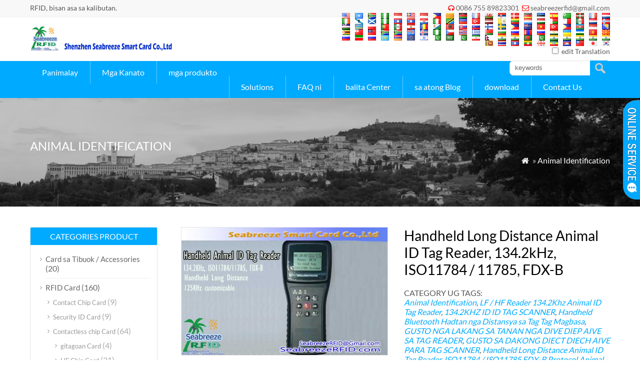

--- FILE ---
content_type: text/html; charset=UTF-8
request_url: https://seabreezerfid.com/ceb/handheld-long-distance-animal-id-tag-reader-iso11784-11785-fdx-b-protocol-animal-ear-tag-reader.html
body_size: 30258
content:
<!DOCTYPE html PUBLIC "-//W3C//DTD XHTML 1.0 Transitional//EN" "http://www.w3.org/TR/xhtml1/DTD/xhtml1-transitional.dtd">
<html xmlns="http://www.w3.org/1999/xhtml" lang="ceb" dir="ltr">
<head>
<meta http-equiv="Content-Type" content="text/html; charset=utf-8">
<meta name="viewport" content="width=device-width; initial-scale=1.0">
<title>Handheld Long Distance Animal ID Tag Reader, 134.2kHz, ISO11784 / 11785, FDX-B</title>
<meta name="description" content="Handheld Long Distance Animal ID Tag Reader, 134.2Khz Animal ID Tag Reader, ISO11784 / ISO11785 FDX-B Protocol Animal ID TAG Reader, ISO11784 / ISO11785 FDX-B Protocol Animal Ear Tag Reader, GUSTO NGA LAKANG SA TANAN NGA DIVE DIEP AIVE SA TAG READER, Portable Long Distansya nga ID sa Tag Reader, 134.2KHZ ID ID TAG SCANNER, GUSTO SA DAKONG DIECT DIECH AIVE PARA TAG SCANNER, Handheld Bluetooth Hadtan nga Distansya sa Tag Tag Magbasa, Portable Bluetooth nga layo sa Distansya nga ID Tag Reader" />
<meta name="keywords" content="Handheld Long Distance Animal ID Tag Reader, 134.2Khz Animal ID Tag Reader, ISO11784 / ISO11785 FDX-B Protocol Animal ID TAG Reader, ISO11784 / ISO11785 FDX-B Protocol Animal Ear Tag Reader, GUSTO NGA LAKANG SA TANAN NGA DIVE DIEP AIVE SA TAG READER, Portable Long Distansya nga ID sa Tag Reader, 134.2KHZ ID ID TAG SCANNER, GUSTO SA DAKONG DIECT DIECH AIVE PARA TAG SCANNER, Handheld Bluetooth Hadtan nga Distansya sa Tag Tag Magbasa, Portable Bluetooth nga layo sa Distansya nga ID Tag Reader" />
<link rel="stylesheet" type="text/css" media="all" href="https://seabreezerfid.com/wp-content/themes/wpboss/style.css" />
<link rel="stylesheet" type="text/css" media="all" href="https://seabreezerfid.com/wp-content/themes/wpboss/style.php?color=00aaff&mbanner=no&bgcolor=ffffff&bgimg=http://seabreezerfid.com/wp-content/themes/wpboss/images/box.gif&mbox=no&mkd=1160" />
<meta name='robots' content='max-image-preview:large' />
		<!-- This site uses the Google Analytics by MonsterInsights plugin v9.11.1 - Using Analytics tracking - https://www.monsterinsights.com/ -->
		<!-- Note: MonsterInsights is not currently configured on this site. The site owner needs to authenticate with Google Analytics in the MonsterInsights settings panel. -->
					<!-- No tracking code set -->
				<!-- / Google Analytics by MonsterInsights -->
		<link rel='stylesheet' id='wp-block-library-css' href='https://seabreezerfid.com/wp-includes/css/dist/block-library/style.min.css?ver=6.5.7' type='text/css' media='all' />
<style id='classic-theme-styles-inline-css' type='text/css'>
/*! This file is auto-generated */
.wp-block-button__link{color:#fff;background-color:#32373c;border-radius:9999px;box-shadow:none;text-decoration:none;padding:calc(.667em + 2px) calc(1.333em + 2px);font-size:1.125em}.wp-block-file__button{background:#32373c;color:#fff;text-decoration:none}
</style>
<style id='global-styles-inline-css' type='text/css'>
body{--wp--preset--color--black: #000000;--wp--preset--color--cyan-bluish-gray: #abb8c3;--wp--preset--color--white: #ffffff;--wp--preset--color--pale-pink: #f78da7;--wp--preset--color--vivid-red: #cf2e2e;--wp--preset--color--luminous-vivid-orange: #ff6900;--wp--preset--color--luminous-vivid-amber: #fcb900;--wp--preset--color--light-green-cyan: #7bdcb5;--wp--preset--color--vivid-green-cyan: #00d084;--wp--preset--color--pale-cyan-blue: #8ed1fc;--wp--preset--color--vivid-cyan-blue: #0693e3;--wp--preset--color--vivid-purple: #9b51e0;--wp--preset--gradient--vivid-cyan-blue-to-vivid-purple: linear-gradient(135deg,rgba(6,147,227,1) 0%,rgb(155,81,224) 100%);--wp--preset--gradient--light-green-cyan-to-vivid-green-cyan: linear-gradient(135deg,rgb(122,220,180) 0%,rgb(0,208,130) 100%);--wp--preset--gradient--luminous-vivid-amber-to-luminous-vivid-orange: linear-gradient(135deg,rgba(252,185,0,1) 0%,rgba(255,105,0,1) 100%);--wp--preset--gradient--luminous-vivid-orange-to-vivid-red: linear-gradient(135deg,rgba(255,105,0,1) 0%,rgb(207,46,46) 100%);--wp--preset--gradient--very-light-gray-to-cyan-bluish-gray: linear-gradient(135deg,rgb(238,238,238) 0%,rgb(169,184,195) 100%);--wp--preset--gradient--cool-to-warm-spectrum: linear-gradient(135deg,rgb(74,234,220) 0%,rgb(151,120,209) 20%,rgb(207,42,186) 40%,rgb(238,44,130) 60%,rgb(251,105,98) 80%,rgb(254,248,76) 100%);--wp--preset--gradient--blush-light-purple: linear-gradient(135deg,rgb(255,206,236) 0%,rgb(152,150,240) 100%);--wp--preset--gradient--blush-bordeaux: linear-gradient(135deg,rgb(254,205,165) 0%,rgb(254,45,45) 50%,rgb(107,0,62) 100%);--wp--preset--gradient--luminous-dusk: linear-gradient(135deg,rgb(255,203,112) 0%,rgb(199,81,192) 50%,rgb(65,88,208) 100%);--wp--preset--gradient--pale-ocean: linear-gradient(135deg,rgb(255,245,203) 0%,rgb(182,227,212) 50%,rgb(51,167,181) 100%);--wp--preset--gradient--electric-grass: linear-gradient(135deg,rgb(202,248,128) 0%,rgb(113,206,126) 100%);--wp--preset--gradient--midnight: linear-gradient(135deg,rgb(2,3,129) 0%,rgb(40,116,252) 100%);--wp--preset--font-size--small: 13px;--wp--preset--font-size--medium: 20px;--wp--preset--font-size--large: 36px;--wp--preset--font-size--x-large: 42px;--wp--preset--spacing--20: 0.44rem;--wp--preset--spacing--30: 0.67rem;--wp--preset--spacing--40: 1rem;--wp--preset--spacing--50: 1.5rem;--wp--preset--spacing--60: 2.25rem;--wp--preset--spacing--70: 3.38rem;--wp--preset--spacing--80: 5.06rem;--wp--preset--shadow--natural: 6px 6px 9px rgba(0, 0, 0, 0.2);--wp--preset--shadow--deep: 12px 12px 50px rgba(0, 0, 0, 0.4);--wp--preset--shadow--sharp: 6px 6px 0px rgba(0, 0, 0, 0.2);--wp--preset--shadow--outlined: 6px 6px 0px -3px rgba(255, 255, 255, 1), 6px 6px rgba(0, 0, 0, 1);--wp--preset--shadow--crisp: 6px 6px 0px rgba(0, 0, 0, 1);}:where(.is-layout-flex){gap: 0.5em;}:where(.is-layout-grid){gap: 0.5em;}body .is-layout-flex{display: flex;}body .is-layout-flex{flex-wrap: wrap;align-items: center;}body .is-layout-flex > *{margin: 0;}body .is-layout-grid{display: grid;}body .is-layout-grid > *{margin: 0;}:where(.wp-block-columns.is-layout-flex){gap: 2em;}:where(.wp-block-columns.is-layout-grid){gap: 2em;}:where(.wp-block-post-template.is-layout-flex){gap: 1.25em;}:where(.wp-block-post-template.is-layout-grid){gap: 1.25em;}.has-black-color{color: var(--wp--preset--color--black) !important;}.has-cyan-bluish-gray-color{color: var(--wp--preset--color--cyan-bluish-gray) !important;}.has-white-color{color: var(--wp--preset--color--white) !important;}.has-pale-pink-color{color: var(--wp--preset--color--pale-pink) !important;}.has-vivid-red-color{color: var(--wp--preset--color--vivid-red) !important;}.has-luminous-vivid-orange-color{color: var(--wp--preset--color--luminous-vivid-orange) !important;}.has-luminous-vivid-amber-color{color: var(--wp--preset--color--luminous-vivid-amber) !important;}.has-light-green-cyan-color{color: var(--wp--preset--color--light-green-cyan) !important;}.has-vivid-green-cyan-color{color: var(--wp--preset--color--vivid-green-cyan) !important;}.has-pale-cyan-blue-color{color: var(--wp--preset--color--pale-cyan-blue) !important;}.has-vivid-cyan-blue-color{color: var(--wp--preset--color--vivid-cyan-blue) !important;}.has-vivid-purple-color{color: var(--wp--preset--color--vivid-purple) !important;}.has-black-background-color{background-color: var(--wp--preset--color--black) !important;}.has-cyan-bluish-gray-background-color{background-color: var(--wp--preset--color--cyan-bluish-gray) !important;}.has-white-background-color{background-color: var(--wp--preset--color--white) !important;}.has-pale-pink-background-color{background-color: var(--wp--preset--color--pale-pink) !important;}.has-vivid-red-background-color{background-color: var(--wp--preset--color--vivid-red) !important;}.has-luminous-vivid-orange-background-color{background-color: var(--wp--preset--color--luminous-vivid-orange) !important;}.has-luminous-vivid-amber-background-color{background-color: var(--wp--preset--color--luminous-vivid-amber) !important;}.has-light-green-cyan-background-color{background-color: var(--wp--preset--color--light-green-cyan) !important;}.has-vivid-green-cyan-background-color{background-color: var(--wp--preset--color--vivid-green-cyan) !important;}.has-pale-cyan-blue-background-color{background-color: var(--wp--preset--color--pale-cyan-blue) !important;}.has-vivid-cyan-blue-background-color{background-color: var(--wp--preset--color--vivid-cyan-blue) !important;}.has-vivid-purple-background-color{background-color: var(--wp--preset--color--vivid-purple) !important;}.has-black-border-color{border-color: var(--wp--preset--color--black) !important;}.has-cyan-bluish-gray-border-color{border-color: var(--wp--preset--color--cyan-bluish-gray) !important;}.has-white-border-color{border-color: var(--wp--preset--color--white) !important;}.has-pale-pink-border-color{border-color: var(--wp--preset--color--pale-pink) !important;}.has-vivid-red-border-color{border-color: var(--wp--preset--color--vivid-red) !important;}.has-luminous-vivid-orange-border-color{border-color: var(--wp--preset--color--luminous-vivid-orange) !important;}.has-luminous-vivid-amber-border-color{border-color: var(--wp--preset--color--luminous-vivid-amber) !important;}.has-light-green-cyan-border-color{border-color: var(--wp--preset--color--light-green-cyan) !important;}.has-vivid-green-cyan-border-color{border-color: var(--wp--preset--color--vivid-green-cyan) !important;}.has-pale-cyan-blue-border-color{border-color: var(--wp--preset--color--pale-cyan-blue) !important;}.has-vivid-cyan-blue-border-color{border-color: var(--wp--preset--color--vivid-cyan-blue) !important;}.has-vivid-purple-border-color{border-color: var(--wp--preset--color--vivid-purple) !important;}.has-vivid-cyan-blue-to-vivid-purple-gradient-background{background: var(--wp--preset--gradient--vivid-cyan-blue-to-vivid-purple) !important;}.has-light-green-cyan-to-vivid-green-cyan-gradient-background{background: var(--wp--preset--gradient--light-green-cyan-to-vivid-green-cyan) !important;}.has-luminous-vivid-amber-to-luminous-vivid-orange-gradient-background{background: var(--wp--preset--gradient--luminous-vivid-amber-to-luminous-vivid-orange) !important;}.has-luminous-vivid-orange-to-vivid-red-gradient-background{background: var(--wp--preset--gradient--luminous-vivid-orange-to-vivid-red) !important;}.has-very-light-gray-to-cyan-bluish-gray-gradient-background{background: var(--wp--preset--gradient--very-light-gray-to-cyan-bluish-gray) !important;}.has-cool-to-warm-spectrum-gradient-background{background: var(--wp--preset--gradient--cool-to-warm-spectrum) !important;}.has-blush-light-purple-gradient-background{background: var(--wp--preset--gradient--blush-light-purple) !important;}.has-blush-bordeaux-gradient-background{background: var(--wp--preset--gradient--blush-bordeaux) !important;}.has-luminous-dusk-gradient-background{background: var(--wp--preset--gradient--luminous-dusk) !important;}.has-pale-ocean-gradient-background{background: var(--wp--preset--gradient--pale-ocean) !important;}.has-electric-grass-gradient-background{background: var(--wp--preset--gradient--electric-grass) !important;}.has-midnight-gradient-background{background: var(--wp--preset--gradient--midnight) !important;}.has-small-font-size{font-size: var(--wp--preset--font-size--small) !important;}.has-medium-font-size{font-size: var(--wp--preset--font-size--medium) !important;}.has-large-font-size{font-size: var(--wp--preset--font-size--large) !important;}.has-x-large-font-size{font-size: var(--wp--preset--font-size--x-large) !important;}
.wp-block-navigation a:where(:not(.wp-element-button)){color: inherit;}
:where(.wp-block-post-template.is-layout-flex){gap: 1.25em;}:where(.wp-block-post-template.is-layout-grid){gap: 1.25em;}
:where(.wp-block-columns.is-layout-flex){gap: 2em;}:where(.wp-block-columns.is-layout-grid){gap: 2em;}
.wp-block-pullquote{font-size: 1.5em;line-height: 1.6;}
</style>
<link rel='stylesheet' id='wp-pagenavi-css' href='https://seabreezerfid.com/wp-content/plugins/wp-pagenavi/pagenavi-css.css?ver=2.70' type='text/css' media='all' />
<link rel="https://api.w.org/" href="https://seabreezerfid.com/wp-json/" /><link rel="alternate" type="application/json" href="https://seabreezerfid.com/ceb/wp-json/wp/v2/posts/3676" />
<link rel="canonical" href="https://seabreezerfid.com/ceb/handheld-long-distance-animal-id-tag-reader-iso11784-11785-fdx-b-protocol-animal-ear-tag-reader.html" />
<link rel='shortlink' href='https://seabreezerfid.com/?p=3676' />
<link rel="alternate" type="application/json+oembed" href="https://seabreezerfid.com/ceb/wp-json/oembed/1.0/embed?url=https%3A%2F%2Fseabreezerfid.com%2Fhandheld-long-distance-animal-id-tag-reader-iso11784-11785-fdx-b-protocol-animal-ear-tag-reader.html" />
<link rel="alternate" type="text/xml+oembed" href="https://seabreezerfid.com/ceb/wp-json/oembed/1.0/embed?url=https%3A%2F%2Fseabreezerfid.com%2Fhandheld-long-distance-animal-id-tag-reader-iso11784-11785-fdx-b-protocol-animal-ear-tag-reader.html&format=xml" />
<link rel="alternate" hreflang="en" href="/handheld-long-distance-animal-id-tag-reader-iso11784-11785-fdx-b-protocol-animal-ear-tag-reader.html"/><link rel="alternate" hreflang="so" href="/so/handheld-long-distance-animal-id-tag-reader-iso11784-11785-fdx-b-protocol-animal-ear-tag-reader.html"/><link rel="alternate" hreflang="af" href="/af/handheld-long-distance-animal-id-tag-reader-iso11784-11785-fdx-b-protocol-animal-ear-tag-reader.html"/><link rel="alternate" hreflang="ig" href="/ig/handheld-long-distance-animal-id-tag-reader-iso11784-11785-fdx-b-protocol-animal-ear-tag-reader.html"/><link rel="alternate" hreflang="id" href="/id/handheld-long-distance-animal-id-tag-reader-iso11784-11785-fdx-b-protocol-animal-ear-tag-reader.html"/><link rel="alternate" hreflang="ms" href="/ms/handheld-long-distance-animal-id-tag-reader-iso11784-11785-fdx-b-protocol-animal-ear-tag-reader.html"/><link rel="alternate" hreflang="su" href="/su/handheld-long-distance-animal-id-tag-reader-iso11784-11785-fdx-b-protocol-animal-ear-tag-reader.html"/><link rel="alternate" hreflang="ca" href="/ca/handheld-long-distance-animal-id-tag-reader-iso11784-11785-fdx-b-protocol-animal-ear-tag-reader.html"/><link rel="alternate" hreflang="ny" href="/ny/handheld-long-distance-animal-id-tag-reader-iso11784-11785-fdx-b-protocol-animal-ear-tag-reader.html"/><link rel="alternate" hreflang="co" href="/co/handheld-long-distance-animal-id-tag-reader-iso11784-11785-fdx-b-protocol-animal-ear-tag-reader.html"/><link rel="alternate" hreflang="cy" href="/cy/handheld-long-distance-animal-id-tag-reader-iso11784-11785-fdx-b-protocol-animal-ear-tag-reader.html"/><link rel="alternate" hreflang="sr" href="/sr/handheld-long-distance-animal-id-tag-reader-iso11784-11785-fdx-b-protocol-animal-ear-tag-reader.html"/><link rel="alternate" hreflang="da" href="/da/handheld-long-distance-animal-id-tag-reader-iso11784-11785-fdx-b-protocol-animal-ear-tag-reader.html"/><link rel="alternate" hreflang="de" href="/de/handheld-long-distance-animal-id-tag-reader-iso11784-11785-fdx-b-protocol-animal-ear-tag-reader.html"/><link rel="alternate" hreflang="et" href="/et/handheld-long-distance-animal-id-tag-reader-iso11784-11785-fdx-b-protocol-animal-ear-tag-reader.html"/><link rel="alternate" hreflang="es" href="/es/handheld-long-distance-animal-id-tag-reader-iso11784-11785-fdx-b-protocol-animal-ear-tag-reader.html"/><link rel="alternate" hreflang="eo" href="/eo/handheld-long-distance-animal-id-tag-reader-iso11784-11785-fdx-b-protocol-animal-ear-tag-reader.html"/><link rel="alternate" hreflang="eu" href="/eu/handheld-long-distance-animal-id-tag-reader-iso11784-11785-fdx-b-protocol-animal-ear-tag-reader.html"/><link rel="alternate" hreflang="fr" href="/fr/handheld-long-distance-animal-id-tag-reader-iso11784-11785-fdx-b-protocol-animal-ear-tag-reader.html"/><link rel="alternate" hreflang="fy" href="/fy/handheld-long-distance-animal-id-tag-reader-iso11784-11785-fdx-b-protocol-animal-ear-tag-reader.html"/><link rel="alternate" hreflang="ga" href="/ga/handheld-long-distance-animal-id-tag-reader-iso11784-11785-fdx-b-protocol-animal-ear-tag-reader.html"/><link rel="alternate" hreflang="gl" href="/gl/handheld-long-distance-animal-id-tag-reader-iso11784-11785-fdx-b-protocol-animal-ear-tag-reader.html"/><link rel="alternate" hreflang="gd" href="/gd/handheld-long-distance-animal-id-tag-reader-iso11784-11785-fdx-b-protocol-animal-ear-tag-reader.html"/><link rel="alternate" hreflang="ha" href="/ha/handheld-long-distance-animal-id-tag-reader-iso11784-11785-fdx-b-protocol-animal-ear-tag-reader.html"/><link rel="alternate" hreflang="hmn" href="/hmn/handheld-long-distance-animal-id-tag-reader-iso11784-11785-fdx-b-protocol-animal-ear-tag-reader.html"/><link rel="alternate" hreflang="mw" href="/mw/handheld-long-distance-animal-id-tag-reader-iso11784-11785-fdx-b-protocol-animal-ear-tag-reader.html"/><link rel="alternate" hreflang="hr" href="/hr/handheld-long-distance-animal-id-tag-reader-iso11784-11785-fdx-b-protocol-animal-ear-tag-reader.html"/><link rel="alternate" hreflang="it" href="/it/handheld-long-distance-animal-id-tag-reader-iso11784-11785-fdx-b-protocol-animal-ear-tag-reader.html"/><link rel="alternate" hreflang="sw" href="/sw/handheld-long-distance-animal-id-tag-reader-iso11784-11785-fdx-b-protocol-animal-ear-tag-reader.html"/><link rel="alternate" hreflang="ht" href="/ht/handheld-long-distance-animal-id-tag-reader-iso11784-11785-fdx-b-protocol-animal-ear-tag-reader.html"/><link rel="alternate" hreflang="ku" href="/ku/handheld-long-distance-animal-id-tag-reader-iso11784-11785-fdx-b-protocol-animal-ear-tag-reader.html"/><link rel="alternate" hreflang="lv" href="/lv/handheld-long-distance-animal-id-tag-reader-iso11784-11785-fdx-b-protocol-animal-ear-tag-reader.html"/><link rel="alternate" hreflang="la" href="/la/handheld-long-distance-animal-id-tag-reader-iso11784-11785-fdx-b-protocol-animal-ear-tag-reader.html"/><link rel="alternate" hreflang="lt" href="/lt/handheld-long-distance-animal-id-tag-reader-iso11784-11785-fdx-b-protocol-animal-ear-tag-reader.html"/><link rel="alternate" hreflang="lb" href="/lb/handheld-long-distance-animal-id-tag-reader-iso11784-11785-fdx-b-protocol-animal-ear-tag-reader.html"/><link rel="alternate" hreflang="hu" href="/hu/handheld-long-distance-animal-id-tag-reader-iso11784-11785-fdx-b-protocol-animal-ear-tag-reader.html"/><link rel="alternate" hreflang="mg" href="/mg/handheld-long-distance-animal-id-tag-reader-iso11784-11785-fdx-b-protocol-animal-ear-tag-reader.html"/><link rel="alternate" hreflang="mt" href="/mt/handheld-long-distance-animal-id-tag-reader-iso11784-11785-fdx-b-protocol-animal-ear-tag-reader.html"/><link rel="alternate" hreflang="yua" href="/yua/handheld-long-distance-animal-id-tag-reader-iso11784-11785-fdx-b-protocol-animal-ear-tag-reader.html"/><link rel="alternate" hreflang="nl" href="/nl/handheld-long-distance-animal-id-tag-reader-iso11784-11785-fdx-b-protocol-animal-ear-tag-reader.html"/><link rel="alternate" hreflang="no" href="/no/handheld-long-distance-animal-id-tag-reader-iso11784-11785-fdx-b-protocol-animal-ear-tag-reader.html"/><link rel="alternate" hreflang="uz" href="/uz/handheld-long-distance-animal-id-tag-reader-iso11784-11785-fdx-b-protocol-animal-ear-tag-reader.html"/><link rel="alternate" hreflang="pap" href="/pap/handheld-long-distance-animal-id-tag-reader-iso11784-11785-fdx-b-protocol-animal-ear-tag-reader.html"/><link rel="alternate" hreflang="pl" href="/pl/handheld-long-distance-animal-id-tag-reader-iso11784-11785-fdx-b-protocol-animal-ear-tag-reader.html"/><link rel="alternate" hreflang="pt" href="/pt/handheld-long-distance-animal-id-tag-reader-iso11784-11785-fdx-b-protocol-animal-ear-tag-reader.html"/><link rel="alternate" hreflang="otq" href="/otq/handheld-long-distance-animal-id-tag-reader-iso11784-11785-fdx-b-protocol-animal-ear-tag-reader.html"/><link rel="alternate" hreflang="ty" href="/ty/handheld-long-distance-animal-id-tag-reader-iso11784-11785-fdx-b-protocol-animal-ear-tag-reader.html"/><link rel="alternate" hreflang="ro" href="/ro/handheld-long-distance-animal-id-tag-reader-iso11784-11785-fdx-b-protocol-animal-ear-tag-reader.html"/><link rel="alternate" hreflang="st" href="/st/handheld-long-distance-animal-id-tag-reader-iso11784-11785-fdx-b-protocol-animal-ear-tag-reader.html"/><link rel="alternate" hreflang="sq" href="/sq/handheld-long-distance-animal-id-tag-reader-iso11784-11785-fdx-b-protocol-animal-ear-tag-reader.html"/><link rel="alternate" hreflang="sk" href="/sk/handheld-long-distance-animal-id-tag-reader-iso11784-11785-fdx-b-protocol-animal-ear-tag-reader.html"/><link rel="alternate" hreflang="sl" href="/sl/handheld-long-distance-animal-id-tag-reader-iso11784-11785-fdx-b-protocol-animal-ear-tag-reader.html"/><link rel="alternate" hreflang="fi" href="/fi/handheld-long-distance-animal-id-tag-reader-iso11784-11785-fdx-b-protocol-animal-ear-tag-reader.html"/><link rel="alternate" hreflang="sv" href="/sv/handheld-long-distance-animal-id-tag-reader-iso11784-11785-fdx-b-protocol-animal-ear-tag-reader.html"/><link rel="alternate" hreflang="tl" href="/tl/handheld-long-distance-animal-id-tag-reader-iso11784-11785-fdx-b-protocol-animal-ear-tag-reader.html"/><link rel="alternate" hreflang="mi" href="/mi/handheld-long-distance-animal-id-tag-reader-iso11784-11785-fdx-b-protocol-animal-ear-tag-reader.html"/><link rel="alternate" hreflang="vi" href="/vi/handheld-long-distance-animal-id-tag-reader-iso11784-11785-fdx-b-protocol-animal-ear-tag-reader.html"/><link rel="alternate" hreflang="tr" href="/tr/handheld-long-distance-animal-id-tag-reader-iso11784-11785-fdx-b-protocol-animal-ear-tag-reader.html"/><link rel="alternate" hreflang="fil" href="/fil/handheld-long-distance-animal-id-tag-reader-iso11784-11785-fdx-b-protocol-animal-ear-tag-reader.html"/><link rel="alternate" hreflang="az" href="/az/handheld-long-distance-animal-id-tag-reader-iso11784-11785-fdx-b-protocol-animal-ear-tag-reader.html"/><link rel="alternate" hreflang="jw" href="/jw/handheld-long-distance-animal-id-tag-reader-iso11784-11785-fdx-b-protocol-animal-ear-tag-reader.html"/><link rel="alternate" hreflang="bs" href="/bs/handheld-long-distance-animal-id-tag-reader-iso11784-11785-fdx-b-protocol-animal-ear-tag-reader.html"/><link rel="alternate" hreflang="sn" href="/sn/handheld-long-distance-animal-id-tag-reader-iso11784-11785-fdx-b-protocol-animal-ear-tag-reader.html"/><link rel="alternate" hreflang="to" href="/to/handheld-long-distance-animal-id-tag-reader-iso11784-11785-fdx-b-protocol-animal-ear-tag-reader.html"/><link rel="alternate" hreflang="sm" href="/sm/handheld-long-distance-animal-id-tag-reader-iso11784-11785-fdx-b-protocol-animal-ear-tag-reader.html"/><link rel="alternate" hreflang="xh" href="/xh/handheld-long-distance-animal-id-tag-reader-iso11784-11785-fdx-b-protocol-animal-ear-tag-reader.html"/><link rel="alternate" hreflang="zu" href="/zu/handheld-long-distance-animal-id-tag-reader-iso11784-11785-fdx-b-protocol-animal-ear-tag-reader.html"/><link rel="alternate" hreflang="fj" href="/fj/handheld-long-distance-animal-id-tag-reader-iso11784-11785-fdx-b-protocol-animal-ear-tag-reader.html"/><link rel="alternate" hreflang="is" href="/is/handheld-long-distance-animal-id-tag-reader-iso11784-11785-fdx-b-protocol-animal-ear-tag-reader.html"/><link rel="alternate" hreflang="yo" href="/yo/handheld-long-distance-animal-id-tag-reader-iso11784-11785-fdx-b-protocol-animal-ear-tag-reader.html"/><link rel="alternate" hreflang="cs" href="/cs/handheld-long-distance-animal-id-tag-reader-iso11784-11785-fdx-b-protocol-animal-ear-tag-reader.html"/><link rel="alternate" hreflang="haw" href="/haw/handheld-long-distance-animal-id-tag-reader-iso11784-11785-fdx-b-protocol-animal-ear-tag-reader.html"/><link rel="alternate" hreflang="el" href="/el/handheld-long-distance-animal-id-tag-reader-iso11784-11785-fdx-b-protocol-animal-ear-tag-reader.html"/><link rel="alternate" hreflang="be" href="/be/handheld-long-distance-animal-id-tag-reader-iso11784-11785-fdx-b-protocol-animal-ear-tag-reader.html"/><link rel="alternate" hreflang="bg" href="/bg/handheld-long-distance-animal-id-tag-reader-iso11784-11785-fdx-b-protocol-animal-ear-tag-reader.html"/><link rel="alternate" hreflang="mrj" href="/mrj/handheld-long-distance-animal-id-tag-reader-iso11784-11785-fdx-b-protocol-animal-ear-tag-reader.html"/><link rel="alternate" hreflang="mn" href="/mn/handheld-long-distance-animal-id-tag-reader-iso11784-11785-fdx-b-protocol-animal-ear-tag-reader.html"/><link rel="alternate" hreflang="ru" href="/ru/handheld-long-distance-animal-id-tag-reader-iso11784-11785-fdx-b-protocol-animal-ear-tag-reader.html"/><link rel="alternate" hreflang="tg" href="/tg/handheld-long-distance-animal-id-tag-reader-iso11784-11785-fdx-b-protocol-animal-ear-tag-reader.html"/><link rel="alternate" hreflang="uk" href="/uk/handheld-long-distance-animal-id-tag-reader-iso11784-11785-fdx-b-protocol-animal-ear-tag-reader.html"/><link rel="alternate" hreflang="ba" href="/ba/handheld-long-distance-animal-id-tag-reader-iso11784-11785-fdx-b-protocol-animal-ear-tag-reader.html"/><link rel="alternate" hreflang="ky" href="/ky/handheld-long-distance-animal-id-tag-reader-iso11784-11785-fdx-b-protocol-animal-ear-tag-reader.html"/><link rel="alternate" hreflang="mk" href="/mk/handheld-long-distance-animal-id-tag-reader-iso11784-11785-fdx-b-protocol-animal-ear-tag-reader.html"/><link rel="alternate" hreflang="mhr" href="/mhr/handheld-long-distance-animal-id-tag-reader-iso11784-11785-fdx-b-protocol-animal-ear-tag-reader.html"/><link rel="alternate" hreflang="tt" href="/tt/handheld-long-distance-animal-id-tag-reader-iso11784-11785-fdx-b-protocol-animal-ear-tag-reader.html"/><link rel="alternate" hreflang="udm" href="/udm/handheld-long-distance-animal-id-tag-reader-iso11784-11785-fdx-b-protocol-animal-ear-tag-reader.html"/><link rel="alternate" hreflang="kk" href="/kk/handheld-long-distance-animal-id-tag-reader-iso11784-11785-fdx-b-protocol-animal-ear-tag-reader.html"/><link rel="alternate" hreflang="hy" href="/hy/handheld-long-distance-animal-id-tag-reader-iso11784-11785-fdx-b-protocol-animal-ear-tag-reader.html"/><link rel="alternate" hreflang="yi" href="/yi/handheld-long-distance-animal-id-tag-reader-iso11784-11785-fdx-b-protocol-animal-ear-tag-reader.html"/><link rel="alternate" hreflang="he" href="/he/handheld-long-distance-animal-id-tag-reader-iso11784-11785-fdx-b-protocol-animal-ear-tag-reader.html"/><link rel="alternate" hreflang="ur" href="/ur/handheld-long-distance-animal-id-tag-reader-iso11784-11785-fdx-b-protocol-animal-ear-tag-reader.html"/><link rel="alternate" hreflang="ar" href="/ar/handheld-long-distance-animal-id-tag-reader-iso11784-11785-fdx-b-protocol-animal-ear-tag-reader.html"/><link rel="alternate" hreflang="sd" href="/sd/handheld-long-distance-animal-id-tag-reader-iso11784-11785-fdx-b-protocol-animal-ear-tag-reader.html"/><link rel="alternate" hreflang="fa" href="/fa/handheld-long-distance-animal-id-tag-reader-iso11784-11785-fdx-b-protocol-animal-ear-tag-reader.html"/><link rel="alternate" hreflang="ne" href="/ne/handheld-long-distance-animal-id-tag-reader-iso11784-11785-fdx-b-protocol-animal-ear-tag-reader.html"/><link rel="alternate" hreflang="mr" href="/mr/handheld-long-distance-animal-id-tag-reader-iso11784-11785-fdx-b-protocol-animal-ear-tag-reader.html"/><link rel="alternate" hreflang="hi" href="/hi/handheld-long-distance-animal-id-tag-reader-iso11784-11785-fdx-b-protocol-animal-ear-tag-reader.html"/><link rel="alternate" hreflang="bn" href="/bn/handheld-long-distance-animal-id-tag-reader-iso11784-11785-fdx-b-protocol-animal-ear-tag-reader.html"/><link rel="alternate" hreflang="pa" href="/pa/handheld-long-distance-animal-id-tag-reader-iso11784-11785-fdx-b-protocol-animal-ear-tag-reader.html"/><link rel="alternate" hreflang="gu" href="/gu/handheld-long-distance-animal-id-tag-reader-iso11784-11785-fdx-b-protocol-animal-ear-tag-reader.html"/><link rel="alternate" hreflang="ta" href="/ta/handheld-long-distance-animal-id-tag-reader-iso11784-11785-fdx-b-protocol-animal-ear-tag-reader.html"/><link rel="alternate" hreflang="te" href="/te/handheld-long-distance-animal-id-tag-reader-iso11784-11785-fdx-b-protocol-animal-ear-tag-reader.html"/><link rel="alternate" hreflang="kn" href="/kn/handheld-long-distance-animal-id-tag-reader-iso11784-11785-fdx-b-protocol-animal-ear-tag-reader.html"/><link rel="alternate" hreflang="ml" href="/ml/handheld-long-distance-animal-id-tag-reader-iso11784-11785-fdx-b-protocol-animal-ear-tag-reader.html"/><link rel="alternate" hreflang="si" href="/si/handheld-long-distance-animal-id-tag-reader-iso11784-11785-fdx-b-protocol-animal-ear-tag-reader.html"/><link rel="alternate" hreflang="th" href="/th/handheld-long-distance-animal-id-tag-reader-iso11784-11785-fdx-b-protocol-animal-ear-tag-reader.html"/><link rel="alternate" hreflang="lo" href="/lo/handheld-long-distance-animal-id-tag-reader-iso11784-11785-fdx-b-protocol-animal-ear-tag-reader.html"/><link rel="alternate" hreflang="my" href="/my/handheld-long-distance-animal-id-tag-reader-iso11784-11785-fdx-b-protocol-animal-ear-tag-reader.html"/><link rel="alternate" hreflang="ka" href="/ka/handheld-long-distance-animal-id-tag-reader-iso11784-11785-fdx-b-protocol-animal-ear-tag-reader.html"/><link rel="alternate" hreflang="am" href="/am/handheld-long-distance-animal-id-tag-reader-iso11784-11785-fdx-b-protocol-animal-ear-tag-reader.html"/><link rel="alternate" hreflang="km" href="/km/handheld-long-distance-animal-id-tag-reader-iso11784-11785-fdx-b-protocol-animal-ear-tag-reader.html"/><link rel="alternate" hreflang="zh-tw" href="/zh-tw/handheld-long-distance-animal-id-tag-reader-iso11784-11785-fdx-b-protocol-animal-ear-tag-reader.html"/><link rel="alternate" hreflang="ja" href="/ja/handheld-long-distance-animal-id-tag-reader-iso11784-11785-fdx-b-protocol-animal-ear-tag-reader.html"/><link rel="alternate" hreflang="ko" href="/ko/handheld-long-distance-animal-id-tag-reader-iso11784-11785-fdx-b-protocol-animal-ear-tag-reader.html"/><link rel="icon" href="https://seabreezerfid.com/wp-content/uploads/2017/10/cropped-LOGOPNG格式-32x32.png" sizes="32x32" />
<link rel="icon" href="https://seabreezerfid.com/wp-content/uploads/2017/10/cropped-LOGOPNG格式-192x192.png" sizes="192x192" />
<link rel="apple-touch-icon" href="https://seabreezerfid.com/wp-content/uploads/2017/10/cropped-LOGOPNG格式-180x180.png" />
<meta name="msapplication-TileImage" content="https://seabreezerfid.com/wp-content/uploads/2017/10/cropped-LOGOPNG format-270x270.png" />
<script type='text/javascript' src='https://seabreezerfid.com/wp-includes/js/jquery/jquery.js'></script>
<script language="javascript1.2" src="https://seabreezerfid.com/wp-content/themes/wpboss/imgfade.js"></script>
<link rel="icon" href="http://seabreezerfid.com/wp-content/uploads/2017/10/LOGO150X138.jpg"/>
<link rel="stylesheet" href="https://seabreezerfid.com/wp-content/themes/wpboss/iconfont/css/animation.css"><!--[if IE 7]><link rel="stylesheet" href="iconfont/css/fontello-ie7.css"><![endif]-->

<meta name="translation-stats" content='{"total_phrases":467,"translated_phrases":467,"human_translated_phrases":null,"hidden_phrases":51,"hidden_translated_phrases":51,"hidden_translateable_phrases":null,"meta_phrases":22,"meta_translated_phrases":22,"time":null}'/></head>
<body>
<div id="pagebox" >
<div id="mtop">
	<div class="mbox">
    	<div class="m2col"><div class="mleft">RFID, bisan asa sa kalibutan.</div></div>
        <div class="m2col mlast"><i class="demo-icon icon-headphones"></i><a href="tel:0086 755 89823301">0086 755 89823301</a>     <i class="demo-icon icon-mail"></i><a href="mailto:seabreezerfid@gmail.com">seabreezerfid@gmail.com</a><div id="mlang"><div class="no_translate transposh_flags" ><a href="/handheld-long-distance-animal-id-tag-reader-iso11784-11785-fdx-b-protocol-animal-ear-tag-reader.html"><img src="/wp-content/plugins/transposh-translation-filter-for-wordpress/img/flags/us.png" title="English" alt="English"/></a><a href="/so/handheld-long-distance-animal-id-tag-reader-iso11784-11785-fdx-b-protocol-animal-ear-tag-reader.html"><img src="/wp-content/plugins/transposh-translation-filter-for-wordpress/img/flags/so.png" title="Af-Soomaali" alt="Af-Soomaali"/></a><a href="/af/handheld-long-distance-animal-id-tag-reader-iso11784-11785-fdx-b-protocol-animal-ear-tag-reader.html"><img src="/wp-content/plugins/transposh-translation-filter-for-wordpress/img/flags/za.png" title="Afrikaans" alt="Afrikaans"/></a><a href="/ig/handheld-long-distance-animal-id-tag-reader-iso11784-11785-fdx-b-protocol-animal-ear-tag-reader.html"><img src="/wp-content/plugins/transposh-translation-filter-for-wordpress/img/flags/ng.png" title="Asụsụ Igbo" alt="Asụsụ Igbo"/></a><a href="/id/handheld-long-distance-animal-id-tag-reader-iso11784-11785-fdx-b-protocol-animal-ear-tag-reader.html"><img src="/wp-content/plugins/transposh-translation-filter-for-wordpress/img/flags/id.png" title="Bahasa Indonesia" alt="Bahasa Indonesia"/></a><a href="/ms/handheld-long-distance-animal-id-tag-reader-iso11784-11785-fdx-b-protocol-animal-ear-tag-reader.html"><img src="/wp-content/plugins/transposh-translation-filter-for-wordpress/img/flags/my.png" title="Bahasa Melayu" alt="Bahasa Melayu"/></a><a href="/su/handheld-long-distance-animal-id-tag-reader-iso11784-11785-fdx-b-protocol-animal-ear-tag-reader.html"><img src="/wp-content/plugins/transposh-translation-filter-for-wordpress/img/flags/id.png" title="Basa Sunda" alt="Basa Sunda"/></a><a href="/ceb/handheld-long-distance-animal-id-tag-reader-iso11784-11785-fdx-b-protocol-animal-ear-tag-reader.html" class="tr_active"><img src="/wp-content/plugins/transposh-translation-filter-for-wordpress/img/flags/ph.png" title="Binisaya" alt="Binisaya"/></a><a href="/ca/handheld-long-distance-animal-id-tag-reader-iso11784-11785-fdx-b-protocol-animal-ear-tag-reader.html"><img src="/wp-content/plugins/transposh-translation-filter-for-wordpress/img/flags/es-ca.png" title="Català" alt="Català"/></a><a href="/ny/handheld-long-distance-animal-id-tag-reader-iso11784-11785-fdx-b-protocol-animal-ear-tag-reader.html"><img src="/wp-content/plugins/transposh-translation-filter-for-wordpress/img/flags/mw.png" title="Chinyanja" alt="Chinyanja"/></a><a href="/co/handheld-long-distance-animal-id-tag-reader-iso11784-11785-fdx-b-protocol-animal-ear-tag-reader.html"><img src="/wp-content/plugins/transposh-translation-filter-for-wordpress/img/flags/fr.png" title="Corsu" alt="Corsu"/></a><a href="/cy/handheld-long-distance-animal-id-tag-reader-iso11784-11785-fdx-b-protocol-animal-ear-tag-reader.html"><img src="/wp-content/plugins/transposh-translation-filter-for-wordpress/img/flags/gb-wa.png" title="Cymraeg" alt="Cymraeg"/></a><a href="/sr/handheld-long-distance-animal-id-tag-reader-iso11784-11785-fdx-b-protocol-animal-ear-tag-reader.html"><img src="/wp-content/plugins/transposh-translation-filter-for-wordpress/img/flags/rs.png" title="Cрпски језик" alt="Cрпски језик"/></a><a href="/da/handheld-long-distance-animal-id-tag-reader-iso11784-11785-fdx-b-protocol-animal-ear-tag-reader.html"><img src="/wp-content/plugins/transposh-translation-filter-for-wordpress/img/flags/dk.png" title="Dansk" alt="Dansk"/></a><a href="/de/handheld-long-distance-animal-id-tag-reader-iso11784-11785-fdx-b-protocol-animal-ear-tag-reader.html"><img src="/wp-content/plugins/transposh-translation-filter-for-wordpress/img/flags/de.png" title="Deutsch" alt="Deutsch"/></a><a href="/et/handheld-long-distance-animal-id-tag-reader-iso11784-11785-fdx-b-protocol-animal-ear-tag-reader.html"><img src="/wp-content/plugins/transposh-translation-filter-for-wordpress/img/flags/ee.png" title="Eesti keel" alt="Eesti keel"/></a><a href="/es/handheld-long-distance-animal-id-tag-reader-iso11784-11785-fdx-b-protocol-animal-ear-tag-reader.html"><img src="/wp-content/plugins/transposh-translation-filter-for-wordpress/img/flags/es.png" title="Español" alt="Español"/></a><a href="/eo/handheld-long-distance-animal-id-tag-reader-iso11784-11785-fdx-b-protocol-animal-ear-tag-reader.html"><img src="/wp-content/plugins/transposh-translation-filter-for-wordpress/img/flags/esperanto.png" title="Esperanto" alt="Esperanto"/></a><a href="/eu/handheld-long-distance-animal-id-tag-reader-iso11784-11785-fdx-b-protocol-animal-ear-tag-reader.html"><img src="/wp-content/plugins/transposh-translation-filter-for-wordpress/img/flags/es-ba.png" title="Euskara" alt="Euskara"/></a><a href="/fr/handheld-long-distance-animal-id-tag-reader-iso11784-11785-fdx-b-protocol-animal-ear-tag-reader.html"><img src="/wp-content/plugins/transposh-translation-filter-for-wordpress/img/flags/fr.png" title="Français" alt="Français"/></a><a href="/fy/handheld-long-distance-animal-id-tag-reader-iso11784-11785-fdx-b-protocol-animal-ear-tag-reader.html"><img src="/wp-content/plugins/transposh-translation-filter-for-wordpress/img/flags/nl.png" title="Frysk" alt="Frysk"/></a><a href="/ga/handheld-long-distance-animal-id-tag-reader-iso11784-11785-fdx-b-protocol-animal-ear-tag-reader.html"><img src="/wp-content/plugins/transposh-translation-filter-for-wordpress/img/flags/ie.png" title="Gaeilge" alt="Gaeilge"/></a><a href="/gl/handheld-long-distance-animal-id-tag-reader-iso11784-11785-fdx-b-protocol-animal-ear-tag-reader.html"><img src="/wp-content/plugins/transposh-translation-filter-for-wordpress/img/flags/es-ga.png" title="Galego" alt="Galego"/></a><a href="/gd/handheld-long-distance-animal-id-tag-reader-iso11784-11785-fdx-b-protocol-animal-ear-tag-reader.html"><img src="/wp-content/plugins/transposh-translation-filter-for-wordpress/img/flags/gb-sc.png" title="Gàidhlig" alt="Gàidhlig"/></a><a href="/ha/handheld-long-distance-animal-id-tag-reader-iso11784-11785-fdx-b-protocol-animal-ear-tag-reader.html"><img src="/wp-content/plugins/transposh-translation-filter-for-wordpress/img/flags/ng.png" title="Harshen Hausa" alt="Harshen Hausa"/></a><a href="/hmn/handheld-long-distance-animal-id-tag-reader-iso11784-11785-fdx-b-protocol-animal-ear-tag-reader.html"><img src="/wp-content/plugins/transposh-translation-filter-for-wordpress/img/flags/la.png" title="Hmoob" alt="Hmoob"/></a><a href="/mw/handheld-long-distance-animal-id-tag-reader-iso11784-11785-fdx-b-protocol-animal-ear-tag-reader.html"><img src="/wp-content/plugins/transposh-translation-filter-for-wordpress/img/flags/la.png" title="Hmoob Daw" alt="Hmoob Daw"/></a><a href="/hr/handheld-long-distance-animal-id-tag-reader-iso11784-11785-fdx-b-protocol-animal-ear-tag-reader.html"><img src="/wp-content/plugins/transposh-translation-filter-for-wordpress/img/flags/hr.png" title="Hrvatski" alt="Hrvatski"/></a><a href="/it/handheld-long-distance-animal-id-tag-reader-iso11784-11785-fdx-b-protocol-animal-ear-tag-reader.html"><img src="/wp-content/plugins/transposh-translation-filter-for-wordpress/img/flags/it.png" title="Italiano" alt="Italiano"/></a><a href="/sw/handheld-long-distance-animal-id-tag-reader-iso11784-11785-fdx-b-protocol-animal-ear-tag-reader.html"><img src="/wp-content/plugins/transposh-translation-filter-for-wordpress/img/flags/tz.png" title="Kiswahili" alt="Kiswahili"/></a><a href="/ht/handheld-long-distance-animal-id-tag-reader-iso11784-11785-fdx-b-protocol-animal-ear-tag-reader.html"><img src="/wp-content/plugins/transposh-translation-filter-for-wordpress/img/flags/ht.png" title="Kreyòl ayisyen" alt="Kreyòl ayisyen"/></a><a href="/ku/handheld-long-distance-animal-id-tag-reader-iso11784-11785-fdx-b-protocol-animal-ear-tag-reader.html"><img src="/wp-content/plugins/transposh-translation-filter-for-wordpress/img/flags/tr.png" title="Kurdî" alt="Kurdî"/></a><a href="/lv/handheld-long-distance-animal-id-tag-reader-iso11784-11785-fdx-b-protocol-animal-ear-tag-reader.html"><img src="/wp-content/plugins/transposh-translation-filter-for-wordpress/img/flags/lv.png" title="Latviešu valoda" alt="Latviešu valoda"/></a><a href="/la/handheld-long-distance-animal-id-tag-reader-iso11784-11785-fdx-b-protocol-animal-ear-tag-reader.html"><img src="/wp-content/plugins/transposh-translation-filter-for-wordpress/img/flags/va.png" title="Latīna" alt="Latīna"/></a><a href="/lt/handheld-long-distance-animal-id-tag-reader-iso11784-11785-fdx-b-protocol-animal-ear-tag-reader.html"><img src="/wp-content/plugins/transposh-translation-filter-for-wordpress/img/flags/lt.png" title="Lietuvių kalba" alt="Lietuvių kalba"/></a><a href="/lb/handheld-long-distance-animal-id-tag-reader-iso11784-11785-fdx-b-protocol-animal-ear-tag-reader.html"><img src="/wp-content/plugins/transposh-translation-filter-for-wordpress/img/flags/lu.png" title="Lëtzebuergesch" alt="Lëtzebuergesch"/></a><a href="/hu/handheld-long-distance-animal-id-tag-reader-iso11784-11785-fdx-b-protocol-animal-ear-tag-reader.html"><img src="/wp-content/plugins/transposh-translation-filter-for-wordpress/img/flags/hu.png" title="Magyar" alt="Magyar"/></a><a href="/mg/handheld-long-distance-animal-id-tag-reader-iso11784-11785-fdx-b-protocol-animal-ear-tag-reader.html"><img src="/wp-content/plugins/transposh-translation-filter-for-wordpress/img/flags/mg.png" title="Malagasy fiteny" alt="Malagasy fiteny"/></a><a href="/mt/handheld-long-distance-animal-id-tag-reader-iso11784-11785-fdx-b-protocol-animal-ear-tag-reader.html"><img src="/wp-content/plugins/transposh-translation-filter-for-wordpress/img/flags/mt.png" title="Malti" alt="Malti"/></a><a href="/yua/handheld-long-distance-animal-id-tag-reader-iso11784-11785-fdx-b-protocol-animal-ear-tag-reader.html"><img src="/wp-content/plugins/transposh-translation-filter-for-wordpress/img/flags/mx.png" title="Màaya T'àan" alt="Màaya T'àan"/></a><a href="/nl/handheld-long-distance-animal-id-tag-reader-iso11784-11785-fdx-b-protocol-animal-ear-tag-reader.html"><img src="/wp-content/plugins/transposh-translation-filter-for-wordpress/img/flags/nl.png" title="Nederlands" alt="Nederlands"/></a><a href="/no/handheld-long-distance-animal-id-tag-reader-iso11784-11785-fdx-b-protocol-animal-ear-tag-reader.html"><img src="/wp-content/plugins/transposh-translation-filter-for-wordpress/img/flags/no.png" title="Norsk" alt="Norsk"/></a><a href="/uz/handheld-long-distance-animal-id-tag-reader-iso11784-11785-fdx-b-protocol-animal-ear-tag-reader.html"><img src="/wp-content/plugins/transposh-translation-filter-for-wordpress/img/flags/uz.png" title="Oʻzbek tili" alt="Oʻzbek tili"/></a><a href="/pap/handheld-long-distance-animal-id-tag-reader-iso11784-11785-fdx-b-protocol-animal-ear-tag-reader.html"><img src="/wp-content/plugins/transposh-translation-filter-for-wordpress/img/flags/aw.png" title="Papiamentu" alt="Papiamentu"/></a><a href="/pl/handheld-long-distance-animal-id-tag-reader-iso11784-11785-fdx-b-protocol-animal-ear-tag-reader.html"><img src="/wp-content/plugins/transposh-translation-filter-for-wordpress/img/flags/pl.png" title="Polski" alt="Polski"/></a><a href="/pt/handheld-long-distance-animal-id-tag-reader-iso11784-11785-fdx-b-protocol-animal-ear-tag-reader.html"><img src="/wp-content/plugins/transposh-translation-filter-for-wordpress/img/flags/pt.png" title="Português" alt="Português"/></a><a href="/otq/handheld-long-distance-animal-id-tag-reader-iso11784-11785-fdx-b-protocol-animal-ear-tag-reader.html"><img src="/wp-content/plugins/transposh-translation-filter-for-wordpress/img/flags/mx.png" title="Querétaro Otomi" alt="Querétaro Otomi"/></a><a href="/ty/handheld-long-distance-animal-id-tag-reader-iso11784-11785-fdx-b-protocol-animal-ear-tag-reader.html"><img src="/wp-content/plugins/transposh-translation-filter-for-wordpress/img/flags/pf.png" title="Reo Mā`ohi'" alt="Reo Mā`ohi'"/></a><a href="/ro/handheld-long-distance-animal-id-tag-reader-iso11784-11785-fdx-b-protocol-animal-ear-tag-reader.html"><img src="/wp-content/plugins/transposh-translation-filter-for-wordpress/img/flags/ro.png" title="Română" alt="Română"/></a><a href="/st/handheld-long-distance-animal-id-tag-reader-iso11784-11785-fdx-b-protocol-animal-ear-tag-reader.html"><img src="/wp-content/plugins/transposh-translation-filter-for-wordpress/img/flags/ls.png" title="Sesotho" alt="Sesotho"/></a><a href="/sq/handheld-long-distance-animal-id-tag-reader-iso11784-11785-fdx-b-protocol-animal-ear-tag-reader.html"><img src="/wp-content/plugins/transposh-translation-filter-for-wordpress/img/flags/al.png" title="Shqip" alt="Shqip"/></a><a href="/sk/handheld-long-distance-animal-id-tag-reader-iso11784-11785-fdx-b-protocol-animal-ear-tag-reader.html"><img src="/wp-content/plugins/transposh-translation-filter-for-wordpress/img/flags/sk.png" title="Slovenčina" alt="Slovenčina"/></a><a href="/sl/handheld-long-distance-animal-id-tag-reader-iso11784-11785-fdx-b-protocol-animal-ear-tag-reader.html"><img src="/wp-content/plugins/transposh-translation-filter-for-wordpress/img/flags/si.png" title="Slovenščina" alt="Slovenščina"/></a><a href="/fi/handheld-long-distance-animal-id-tag-reader-iso11784-11785-fdx-b-protocol-animal-ear-tag-reader.html"><img src="/wp-content/plugins/transposh-translation-filter-for-wordpress/img/flags/fi.png" title="Suomi" alt="Suomi"/></a><a href="/sv/handheld-long-distance-animal-id-tag-reader-iso11784-11785-fdx-b-protocol-animal-ear-tag-reader.html"><img src="/wp-content/plugins/transposh-translation-filter-for-wordpress/img/flags/se.png" title="Svenska" alt="Svenska"/></a><a href="/tl/handheld-long-distance-animal-id-tag-reader-iso11784-11785-fdx-b-protocol-animal-ear-tag-reader.html"><img src="/wp-content/plugins/transposh-translation-filter-for-wordpress/img/flags/ph.png" title="Tagalog" alt="Tagalog"/></a><a href="/mi/handheld-long-distance-animal-id-tag-reader-iso11784-11785-fdx-b-protocol-animal-ear-tag-reader.html"><img src="/wp-content/plugins/transposh-translation-filter-for-wordpress/img/flags/nz.png" title="Te Reo Māori" alt="Te Reo Māori"/></a><a href="/vi/handheld-long-distance-animal-id-tag-reader-iso11784-11785-fdx-b-protocol-animal-ear-tag-reader.html"><img src="/wp-content/plugins/transposh-translation-filter-for-wordpress/img/flags/vn.png" title="Tiếng Việt" alt="Tiếng Việt"/></a><a href="/tr/handheld-long-distance-animal-id-tag-reader-iso11784-11785-fdx-b-protocol-animal-ear-tag-reader.html"><img src="/wp-content/plugins/transposh-translation-filter-for-wordpress/img/flags/tr.png" title="Türkçe" alt="Türkçe"/></a><a href="/fil/handheld-long-distance-animal-id-tag-reader-iso11784-11785-fdx-b-protocol-animal-ear-tag-reader.html"><img src="/wp-content/plugins/transposh-translation-filter-for-wordpress/img/flags/ph.png" title="Wikang Filipino" alt="Wikang Filipino"/></a><a href="/az/handheld-long-distance-animal-id-tag-reader-iso11784-11785-fdx-b-protocol-animal-ear-tag-reader.html"><img src="/wp-content/plugins/transposh-translation-filter-for-wordpress/img/flags/az.png" title="azərbaycan dili" alt="azərbaycan dili"/></a><a href="/jw/handheld-long-distance-animal-id-tag-reader-iso11784-11785-fdx-b-protocol-animal-ear-tag-reader.html"><img src="/wp-content/plugins/transposh-translation-filter-for-wordpress/img/flags/id.png" title="basa Jawa" alt="basa Jawa"/></a><a href="/bs/handheld-long-distance-animal-id-tag-reader-iso11784-11785-fdx-b-protocol-animal-ear-tag-reader.html"><img src="/wp-content/plugins/transposh-translation-filter-for-wordpress/img/flags/ba.png" title="bosanski jezik" alt="bosanski jezik"/></a><a href="/sn/handheld-long-distance-animal-id-tag-reader-iso11784-11785-fdx-b-protocol-animal-ear-tag-reader.html"><img src="/wp-content/plugins/transposh-translation-filter-for-wordpress/img/flags/zw.png" title="chiShona" alt="chiShona"/></a><a href="/to/handheld-long-distance-animal-id-tag-reader-iso11784-11785-fdx-b-protocol-animal-ear-tag-reader.html"><img src="/wp-content/plugins/transposh-translation-filter-for-wordpress/img/flags/to.png" title="faka Tonga" alt="faka Tonga"/></a><a href="/sm/handheld-long-distance-animal-id-tag-reader-iso11784-11785-fdx-b-protocol-animal-ear-tag-reader.html"><img src="/wp-content/plugins/transposh-translation-filter-for-wordpress/img/flags/ws.png" title="gagana fa'a Samoa" alt="gagana fa'a Samoa"/></a><a href="/xh/handheld-long-distance-animal-id-tag-reader-iso11784-11785-fdx-b-protocol-animal-ear-tag-reader.html"><img src="/wp-content/plugins/transposh-translation-filter-for-wordpress/img/flags/za.png" title="isiXhosa" alt="isiXhosa"/></a><a href="/zu/handheld-long-distance-animal-id-tag-reader-iso11784-11785-fdx-b-protocol-animal-ear-tag-reader.html"><img src="/wp-content/plugins/transposh-translation-filter-for-wordpress/img/flags/za.png" title="isiZulu" alt="isiZulu"/></a><a href="/fj/handheld-long-distance-animal-id-tag-reader-iso11784-11785-fdx-b-protocol-animal-ear-tag-reader.html"><img src="/wp-content/plugins/transposh-translation-filter-for-wordpress/img/flags/fj.png" title="vosa Vakaviti" alt="vosa Vakaviti"/></a><a href="/is/handheld-long-distance-animal-id-tag-reader-iso11784-11785-fdx-b-protocol-animal-ear-tag-reader.html"><img src="/wp-content/plugins/transposh-translation-filter-for-wordpress/img/flags/is.png" title="Íslenska" alt="Íslenska"/></a><a href="/yo/handheld-long-distance-animal-id-tag-reader-iso11784-11785-fdx-b-protocol-animal-ear-tag-reader.html"><img src="/wp-content/plugins/transposh-translation-filter-for-wordpress/img/flags/ng.png" title="èdè Yorùbá" alt="èdè Yorùbá"/></a><a href="/cs/handheld-long-distance-animal-id-tag-reader-iso11784-11785-fdx-b-protocol-animal-ear-tag-reader.html"><img src="/wp-content/plugins/transposh-translation-filter-for-wordpress/img/flags/cz.png" title="Čeština" alt="Čeština"/></a><a href="/haw/handheld-long-distance-animal-id-tag-reader-iso11784-11785-fdx-b-protocol-animal-ear-tag-reader.html"><img src="/wp-content/plugins/transposh-translation-filter-for-wordpress/img/flags/us-ha.png" title="ʻŌlelo Hawaiʻi" alt="ʻŌlelo Hawaiʻi"/></a><a href="/el/handheld-long-distance-animal-id-tag-reader-iso11784-11785-fdx-b-protocol-animal-ear-tag-reader.html"><img src="/wp-content/plugins/transposh-translation-filter-for-wordpress/img/flags/gr.png" title="Ελληνικά" alt="Ελληνικά"/></a><a href="/be/handheld-long-distance-animal-id-tag-reader-iso11784-11785-fdx-b-protocol-animal-ear-tag-reader.html"><img src="/wp-content/plugins/transposh-translation-filter-for-wordpress/img/flags/by.png" title="Беларуская" alt="Беларуская"/></a><a href="/bg/handheld-long-distance-animal-id-tag-reader-iso11784-11785-fdx-b-protocol-animal-ear-tag-reader.html"><img src="/wp-content/plugins/transposh-translation-filter-for-wordpress/img/flags/bg.png" title="Български" alt="Български"/></a><a href="/mrj/handheld-long-distance-animal-id-tag-reader-iso11784-11785-fdx-b-protocol-animal-ear-tag-reader.html"><img src="/wp-content/plugins/transposh-translation-filter-for-wordpress/img/flags/ru.png" title="Мары йӹлмӹ" alt="Мары йӹлмӹ"/></a><a href="/mn/handheld-long-distance-animal-id-tag-reader-iso11784-11785-fdx-b-protocol-animal-ear-tag-reader.html"><img src="/wp-content/plugins/transposh-translation-filter-for-wordpress/img/flags/mn.png" title="Монгол" alt="Монгол"/></a><a href="/ru/handheld-long-distance-animal-id-tag-reader-iso11784-11785-fdx-b-protocol-animal-ear-tag-reader.html"><img src="/wp-content/plugins/transposh-translation-filter-for-wordpress/img/flags/ru.png" title="Русский" alt="Русский"/></a><a href="/tg/handheld-long-distance-animal-id-tag-reader-iso11784-11785-fdx-b-protocol-animal-ear-tag-reader.html"><img src="/wp-content/plugins/transposh-translation-filter-for-wordpress/img/flags/tj.png" title="Тоҷикӣ" alt="Тоҷикӣ"/></a><a href="/uk/handheld-long-distance-animal-id-tag-reader-iso11784-11785-fdx-b-protocol-animal-ear-tag-reader.html"><img src="/wp-content/plugins/transposh-translation-filter-for-wordpress/img/flags/ua.png" title="Українська" alt="Українська"/></a><a href="/ba/handheld-long-distance-animal-id-tag-reader-iso11784-11785-fdx-b-protocol-animal-ear-tag-reader.html"><img src="/wp-content/plugins/transposh-translation-filter-for-wordpress/img/flags/ru-ba.png" title="башҡорт теле" alt="башҡорт теле"/></a><a href="/ky/handheld-long-distance-animal-id-tag-reader-iso11784-11785-fdx-b-protocol-animal-ear-tag-reader.html"><img src="/wp-content/plugins/transposh-translation-filter-for-wordpress/img/flags/kg.png" title="кыргыз тили" alt="кыргыз тили"/></a><a href="/mk/handheld-long-distance-animal-id-tag-reader-iso11784-11785-fdx-b-protocol-animal-ear-tag-reader.html"><img src="/wp-content/plugins/transposh-translation-filter-for-wordpress/img/flags/mk.png" title="македонски јазик" alt="македонски јазик"/></a><a href="/mhr/handheld-long-distance-animal-id-tag-reader-iso11784-11785-fdx-b-protocol-animal-ear-tag-reader.html"><img src="/wp-content/plugins/transposh-translation-filter-for-wordpress/img/flags/ru.png" title="марий йылме" alt="марий йылме"/></a><a href="/tt/handheld-long-distance-animal-id-tag-reader-iso11784-11785-fdx-b-protocol-animal-ear-tag-reader.html"><img src="/wp-content/plugins/transposh-translation-filter-for-wordpress/img/flags/ru-ta.png" title="татарча" alt="татарча"/></a><a href="/udm/handheld-long-distance-animal-id-tag-reader-iso11784-11785-fdx-b-protocol-animal-ear-tag-reader.html"><img src="/wp-content/plugins/transposh-translation-filter-for-wordpress/img/flags/ru.png" title="удмурт кыл" alt="удмурт кыл"/></a><a href="/kk/handheld-long-distance-animal-id-tag-reader-iso11784-11785-fdx-b-protocol-animal-ear-tag-reader.html"><img src="/wp-content/plugins/transposh-translation-filter-for-wordpress/img/flags/kz.png" title="Қазақ тілі" alt="Қазақ тілі"/></a><a href="/hy/handheld-long-distance-animal-id-tag-reader-iso11784-11785-fdx-b-protocol-animal-ear-tag-reader.html"><img src="/wp-content/plugins/transposh-translation-filter-for-wordpress/img/flags/am.png" title="Հայերեն" alt="Հայերեն"/></a><a href="/yi/handheld-long-distance-animal-id-tag-reader-iso11784-11785-fdx-b-protocol-animal-ear-tag-reader.html"><img src="/wp-content/plugins/transposh-translation-filter-for-wordpress/img/flags/europeanunion.png" title="ייִדיש" alt="ייִדיש"/></a><a href="/he/handheld-long-distance-animal-id-tag-reader-iso11784-11785-fdx-b-protocol-animal-ear-tag-reader.html"><img src="/wp-content/plugins/transposh-translation-filter-for-wordpress/img/flags/il.png" title="עברית" alt="עברית"/></a><a href="/ur/handheld-long-distance-animal-id-tag-reader-iso11784-11785-fdx-b-protocol-animal-ear-tag-reader.html"><img src="/wp-content/plugins/transposh-translation-filter-for-wordpress/img/flags/pk.png" title="اردو" alt="اردو"/></a><a href="/ar/handheld-long-distance-animal-id-tag-reader-iso11784-11785-fdx-b-protocol-animal-ear-tag-reader.html"><img src="/wp-content/plugins/transposh-translation-filter-for-wordpress/img/flags/sa.png" title="العربية" alt="العربية"/></a><a href="/sd/handheld-long-distance-animal-id-tag-reader-iso11784-11785-fdx-b-protocol-animal-ear-tag-reader.html"><img src="/wp-content/plugins/transposh-translation-filter-for-wordpress/img/flags/pk.png" title="سنڌي" alt="سنڌي"/></a><a href="/fa/handheld-long-distance-animal-id-tag-reader-iso11784-11785-fdx-b-protocol-animal-ear-tag-reader.html"><img src="/wp-content/plugins/transposh-translation-filter-for-wordpress/img/flags/ir.png" title="پارسی" alt="پارسی"/></a><a href="/ne/handheld-long-distance-animal-id-tag-reader-iso11784-11785-fdx-b-protocol-animal-ear-tag-reader.html"><img src="/wp-content/plugins/transposh-translation-filter-for-wordpress/img/flags/np.png" title="नेपाली" alt="नेपाली"/></a><a href="/mr/handheld-long-distance-animal-id-tag-reader-iso11784-11785-fdx-b-protocol-animal-ear-tag-reader.html"><img src="/wp-content/plugins/transposh-translation-filter-for-wordpress/img/flags/in.png" title="मराठी" alt="मराठी"/></a><a href="/hi/handheld-long-distance-animal-id-tag-reader-iso11784-11785-fdx-b-protocol-animal-ear-tag-reader.html"><img src="/wp-content/plugins/transposh-translation-filter-for-wordpress/img/flags/in.png" title="हिन्दी; हिंदी" alt="हिन्दी; हिंदी"/></a><a href="/bn/handheld-long-distance-animal-id-tag-reader-iso11784-11785-fdx-b-protocol-animal-ear-tag-reader.html"><img src="/wp-content/plugins/transposh-translation-filter-for-wordpress/img/flags/bd.png" title="বাংলা" alt="বাংলা"/></a><a href="/pa/handheld-long-distance-animal-id-tag-reader-iso11784-11785-fdx-b-protocol-animal-ear-tag-reader.html"><img src="/wp-content/plugins/transposh-translation-filter-for-wordpress/img/flags/pk.png" title="ਪੰਜਾਬੀ" alt="ਪੰਜਾਬੀ"/></a><a href="/gu/handheld-long-distance-animal-id-tag-reader-iso11784-11785-fdx-b-protocol-animal-ear-tag-reader.html"><img src="/wp-content/plugins/transposh-translation-filter-for-wordpress/img/flags/in.png" title="ગુજરાતી" alt="ગુજરાતી"/></a><a href="/ta/handheld-long-distance-animal-id-tag-reader-iso11784-11785-fdx-b-protocol-animal-ear-tag-reader.html"><img src="/wp-content/plugins/transposh-translation-filter-for-wordpress/img/flags/in.png" title="தமிழ்" alt="தமிழ்"/></a><a href="/te/handheld-long-distance-animal-id-tag-reader-iso11784-11785-fdx-b-protocol-animal-ear-tag-reader.html"><img src="/wp-content/plugins/transposh-translation-filter-for-wordpress/img/flags/in.png" title="తెలుగు" alt="తెలుగు"/></a><a href="/kn/handheld-long-distance-animal-id-tag-reader-iso11784-11785-fdx-b-protocol-animal-ear-tag-reader.html"><img src="/wp-content/plugins/transposh-translation-filter-for-wordpress/img/flags/in.png" title="ಕನ್ನಡ" alt="ಕನ್ನಡ"/></a><a href="/ml/handheld-long-distance-animal-id-tag-reader-iso11784-11785-fdx-b-protocol-animal-ear-tag-reader.html"><img src="/wp-content/plugins/transposh-translation-filter-for-wordpress/img/flags/in.png" title="മലയാളം" alt="മലയാളം"/></a><a href="/si/handheld-long-distance-animal-id-tag-reader-iso11784-11785-fdx-b-protocol-animal-ear-tag-reader.html"><img src="/wp-content/plugins/transposh-translation-filter-for-wordpress/img/flags/lk.png" title="සිංහල" alt="සිංහල"/></a><a href="/th/handheld-long-distance-animal-id-tag-reader-iso11784-11785-fdx-b-protocol-animal-ear-tag-reader.html"><img src="/wp-content/plugins/transposh-translation-filter-for-wordpress/img/flags/th.png" title="ภาษาไทย" alt="ภาษาไทย"/></a><a href="/lo/handheld-long-distance-animal-id-tag-reader-iso11784-11785-fdx-b-protocol-animal-ear-tag-reader.html"><img src="/wp-content/plugins/transposh-translation-filter-for-wordpress/img/flags/la.png" title="ພາສາລາວ" alt="ພາສາລາວ"/></a><a href="/my/handheld-long-distance-animal-id-tag-reader-iso11784-11785-fdx-b-protocol-animal-ear-tag-reader.html"><img src="/wp-content/plugins/transposh-translation-filter-for-wordpress/img/flags/mm.png" title="မြန်မာစာ" alt="မြန်မာစာ"/></a><a href="/ka/handheld-long-distance-animal-id-tag-reader-iso11784-11785-fdx-b-protocol-animal-ear-tag-reader.html"><img src="/wp-content/plugins/transposh-translation-filter-for-wordpress/img/flags/ge.png" title="ქართული" alt="ქართული"/></a><a href="/am/handheld-long-distance-animal-id-tag-reader-iso11784-11785-fdx-b-protocol-animal-ear-tag-reader.html"><img src="/wp-content/plugins/transposh-translation-filter-for-wordpress/img/flags/et.png" title="አማርኛ" alt="አማርኛ"/></a><a href="/km/handheld-long-distance-animal-id-tag-reader-iso11784-11785-fdx-b-protocol-animal-ear-tag-reader.html"><img src="/wp-content/plugins/transposh-translation-filter-for-wordpress/img/flags/kh.png" title="ភាសាខ្មែរ" alt="ភាសាខ្មែរ"/></a><a href="/zh-tw/handheld-long-distance-animal-id-tag-reader-iso11784-11785-fdx-b-protocol-animal-ear-tag-reader.html"><img src="/wp-content/plugins/transposh-translation-filter-for-wordpress/img/flags/tw.png" title="中文(漢字)" alt="中文(漢字)"/></a><a href="/ja/handheld-long-distance-animal-id-tag-reader-iso11784-11785-fdx-b-protocol-animal-ear-tag-reader.html"><img src="/wp-content/plugins/transposh-translation-filter-for-wordpress/img/flags/jp.png" title="日本語" alt="日本語"/></a><a href="/ko/handheld-long-distance-animal-id-tag-reader-iso11784-11785-fdx-b-protocol-animal-ear-tag-reader.html"><img src="/wp-content/plugins/transposh-translation-filter-for-wordpress/img/flags/kr.png" title="한국어" alt="한국어"/></a></div><input type="checkbox" name="tpedit" value="1"  onclick="document.location.href='/ceb/handheld-long-distance-animal-id-tag-reader-iso11784-11785-fdx-b-protocol-animal-ear-tag-reader.html?tpedit=1';"/>&nbsp;edit Translation<div id="tr_credit"></div></div></div>
        <div class="mclear"></div>
    </div>
</div>

<div id="mheader">
	<div class="mbox">
    	<div class="m3col"><a href="https://seabreezerfid.com/ceb/" title="SeabreezeRFID" rel="home"><img src="http://seabreezerfid.com/wp-content/uploads/2018/06/ShenzhenSeabreezeSmartCardCo.Ltd_.-biglogo.png" alt="RFID, AIDC, IoT, access Control, Security" class="logo"></a></div>
        <div class="m32col mlast">
<a href="javascript:;" id="mobi_menu2"></a>
<form role="search" method="get" id="searchform" class="searchform" action="https://seabreezerfid.com/"><table border="0" cellspacing="0" cellpadding="0" id="mtable" >
  <tr>
    <td align="right"><input type="text" value="keywords" name="s" id="s" placeholder="keywords" /></td>
    <td align="left"><input type="submit" id="searchsubmit" value="" /></td>
  </tr>
</table></form>

</div>
        <div class="mclear"></div>
    </div>
</div>
<div id="access">
<div class="mbox"><div class="menu-header"><ul id="menu-menu-1" class="menu"><li id="menu-item-3655" class="menu-item menu-item-type-custom menu-item-object-custom menu-item-home menu-item-3655"><a href="http://seabreezerfid.com/ceb/">Panimalay</a></li>
<li id="menu-item-90" class="menu-item menu-item-type-post_type menu-item-object-page menu-item-has-children menu-item-90"><a href="https://seabreezerfid.com/ceb/about">Mga Kanato</a>
<ul class="sub-menu">
	<li id="menu-item-352" class="menu-item menu-item-type-post_type menu-item-object-page menu-item-352"><a href="https://seabreezerfid.com/ceb/about/factory-overview">pabrika Kinatibuk-ang Pagpasabut</a></li>
</ul>
</li>
<li id="menu-item-152" class="menu-item menu-item-type-post_type menu-item-object-page menu-item-has-children menu-item-152"><a href="https://seabreezerfid.com/ceb/product">mga produkto</a>
<ul class="sub-menu">
	<li id="menu-item-440" class="menu-item menu-item-type-taxonomy menu-item-object-category menu-item-440"><a href="https://seabreezerfid.com/ceb/rfid-card/contact-chip-card">Contact Chip Card</a></li>
	<li id="menu-item-435" class="menu-item menu-item-type-taxonomy menu-item-object-category menu-item-has-children menu-item-435"><a href="https://seabreezerfid.com/ceb/rfid-card">RFID Card</a>
	<ul class="sub-menu">
		<li id="menu-item-436" class="menu-item menu-item-type-taxonomy menu-item-object-category menu-item-has-children menu-item-436"><a href="https://seabreezerfid.com/ceb/rfid-card/contactless-chip-card">Contactless chip Card</a>
		<ul class="sub-menu">
			<li id="menu-item-457" class="menu-item menu-item-type-taxonomy menu-item-object-category menu-item-457"><a href="https://seabreezerfid.com/ceb/rfid-card/contactless-chip-card/hf-chip-card-nfc-card-15693-chip-card">HF Chip Card</a></li>
			<li id="menu-item-448" class="menu-item menu-item-type-taxonomy menu-item-object-category menu-item-448"><a href="https://seabreezerfid.com/ceb/rfid-card/contactless-chip-card/em-card-lf-chip-card-id-card">EM Card / LF Card</a></li>
			<li id="menu-item-451" class="menu-item menu-item-type-taxonomy menu-item-object-category menu-item-451"><a href="https://seabreezerfid.com/ceb/rfid-card/contactless-chip-card/inlay-card-uhf-chip-card">Haklap Card / UHF Card</a></li>
			<li id="menu-item-1832" class="menu-item menu-item-type-taxonomy menu-item-object-category menu-item-1832"><a href="https://seabreezerfid.com/ceb/rfid-card/contactless-chip-card/compatible-with-hid-card">gitagoan Card</a></li>
		</ul>
</li>
		<li id="menu-item-442" class="menu-item menu-item-type-taxonomy menu-item-object-category menu-item-442"><a href="https://seabreezerfid.com/ceb/rfid-card/java-chip-card-cpu-chip-card-dual-interface-card">JAVA Card/CPU Card/Dual Interface Card</a></li>
		<li id="menu-item-450" class="menu-item menu-item-type-taxonomy menu-item-object-category menu-item-450"><a href="https://seabreezerfid.com/ceb/rfid-card/multi-frequency-card">Daghang Frequency Card</a></li>
		<li id="menu-item-2962" class="menu-item menu-item-type-taxonomy menu-item-object-category menu-item-2962"><a href="https://seabreezerfid.com/ceb/rfid-card/security-card">Security ID Card</a></li>
		<li id="menu-item-454" class="menu-item menu-item-type-taxonomy menu-item-object-category menu-item-454"><a href="https://seabreezerfid.com/ceb/rfid-card/printable-card-rfid-printable-card">Mapatik Card</a></li>
		<li id="menu-item-455" class="menu-item menu-item-type-taxonomy menu-item-object-category menu-item-455"><a href="https://seabreezerfid.com/ceb/rfid-card/rfid-thick-card-thick-id-card">mabagang Card</a></li>
		<li id="menu-item-449" class="menu-item menu-item-type-taxonomy menu-item-object-category menu-item-449"><a href="https://seabreezerfid.com/ceb/rfid-card/carfts-card">Carfts Card</a></li>
		<li id="menu-item-456" class="menu-item menu-item-type-taxonomy menu-item-object-category menu-item-456"><a href="https://seabreezerfid.com/ceb/rfid-card/various-material-card">Nagkalain-laing mga Materyal Card</a></li>
		<li id="menu-item-453" class="menu-item menu-item-type-taxonomy menu-item-object-category menu-item-453"><a href="https://seabreezerfid.com/ceb/rfid-card/other-type-card-badge">Uban pang Type Card / Badge</a></li>
	</ul>
</li>
	<li id="menu-item-443" class="menu-item menu-item-type-taxonomy menu-item-object-category menu-item-has-children menu-item-443"><a href="https://seabreezerfid.com/ceb/rfid-inlay">RFID haklap</a>
	<ul class="sub-menu">
		<li id="menu-item-445" class="menu-item menu-item-type-taxonomy menu-item-object-category menu-item-445"><a href="https://seabreezerfid.com/ceb/rfid-inlay/rfid-etched-antenna">etched antenna</a></li>
		<li id="menu-item-444" class="menu-item menu-item-type-taxonomy menu-item-object-category menu-item-444"><a href="https://seabreezerfid.com/ceb/rfid-inlay/rfid-dry-inlay">Dry haklap</a></li>
		<li id="menu-item-447" class="menu-item menu-item-type-taxonomy menu-item-object-category menu-item-447"><a href="https://seabreezerfid.com/ceb/rfid-inlay/rfid-wet-inlay">basa nga haklap</a></li>
		<li id="menu-item-446" class="menu-item menu-item-type-taxonomy menu-item-object-category menu-item-446"><a href="https://seabreezerfid.com/ceb/rfid-inlay/rfid-prelam-inlay">Prelam haklap</a></li>
	</ul>
</li>
	<li id="menu-item-2210" class="menu-item menu-item-type-taxonomy menu-item-object-category menu-item-2210"><a href="https://seabreezerfid.com/ceb/nfc-products">NFC Products</a></li>
	<li id="menu-item-459" class="menu-item menu-item-type-taxonomy menu-item-object-category menu-item-has-children menu-item-459"><a href="https://seabreezerfid.com/ceb/rfid-dedicated-tag">RFID Mahalaron nga Tag</a>
	<ul class="sub-menu">
		<li id="menu-item-1333" class="menu-item menu-item-type-taxonomy menu-item-object-category menu-item-1333"><a href="https://seabreezerfid.com/ceb/rfid-dedicated-tag/rfid-clothing-management-tag">Sinina Tag</a></li>
		<li id="menu-item-464" class="menu-item menu-item-type-taxonomy menu-item-object-category menu-item-464"><a href="https://seabreezerfid.com/ceb/rfid-dedicated-tag/rfid-laundry-tag">laundry Tag</a></li>
		<li id="menu-item-461" class="menu-item menu-item-type-taxonomy menu-item-object-category menu-item-has-children menu-item-461"><a href="https://seabreezerfid.com/ceb/rfid-dedicated-tag/rfid-anti-metal-tag">Anti-metal Tag</a>
		<ul class="sub-menu">
			<li id="menu-item-688" class="menu-item menu-item-type-taxonomy menu-item-object-category menu-item-688"><a href="https://seabreezerfid.com/ceb/rfid-dedicated-tag/rfid-anti-metal-tag/printable-anti-metal-label">Mapatik nga Anti-metal Label</a></li>
			<li id="menu-item-1079" class="menu-item menu-item-type-taxonomy menu-item-object-category menu-item-1079"><a href="https://seabreezerfid.com/ceb/rfid-dedicated-tag/rfid-anti-metal-tag/pcb-material-anti-metal-tag">PCB Anti-metal Tag</a></li>
			<li id="menu-item-830" class="menu-item menu-item-type-taxonomy menu-item-object-category menu-item-830"><a href="https://seabreezerfid.com/ceb/rfid-dedicated-tag/rfid-anti-metal-tag/other-anti-metal-tag">Ang ubang mga Anti-metal Tag</a></li>
		</ul>
</li>
		<li id="menu-item-462" class="menu-item menu-item-type-taxonomy menu-item-object-category menu-item-462"><a href="https://seabreezerfid.com/ceb/rfid-dedicated-tag/rfid-buried-tag-cement-tag">Gilubong Tag / Cement Tag</a></li>
		<li id="menu-item-466" class="menu-item menu-item-type-taxonomy menu-item-object-category menu-item-466"><a href="https://seabreezerfid.com/ceb/rfid-dedicated-tag/rfid-seal-tie-logistics-tag">Seal / Tie / Logistics Tag</a></li>
		<li id="menu-item-465" class="menu-item menu-item-type-taxonomy menu-item-object-category menu-item-465"><a href="https://seabreezerfid.com/ceb/rfid-dedicated-tag/rfid-tyre-tag">Tiro Tag</a></li>
		<li id="menu-item-460" class="menu-item menu-item-type-taxonomy menu-item-object-category menu-item-460"><a href="https://seabreezerfid.com/ceb/rfid-dedicated-tag/other-dedicated-tag">Ang ubang mga Mahalaron nga Tag</a></li>
	</ul>
</li>
	<li id="menu-item-470" class="menu-item menu-item-type-taxonomy menu-item-object-category menu-item-470"><a href="https://seabreezerfid.com/ceb/rfid-sticker-rfid-anti-fake-label-uhf-security-label">Sticker / Anti Mini Label</a></li>
	<li id="menu-item-471" class="menu-item menu-item-type-taxonomy menu-item-object-category menu-item-471"><a href="https://seabreezerfid.com/ceb/rfid-wristband-rfid-bracelet">Wristband / bakulo</a></li>
	<li id="menu-item-469" class="menu-item menu-item-type-taxonomy menu-item-object-category menu-item-469"><a href="https://seabreezerfid.com/ceb/rfid-keychain">Keychain</a></li>
	<li id="menu-item-463" class="menu-item menu-item-type-taxonomy menu-item-object-category menu-item-463"><a href="https://seabreezerfid.com/ceb/rfid-crystal-epoxy-tag">RFID Crystal glu Tag</a></li>
	<li id="menu-item-467" class="menu-item menu-item-type-taxonomy menu-item-object-category current-post-ancestor current-menu-parent current-post-parent menu-item-467"><a href="https://seabreezerfid.com/ceb/rfid-animal-identification">Animal Identification</a></li>
	<li id="menu-item-468" class="menu-item menu-item-type-taxonomy menu-item-object-category menu-item-468"><a href="https://seabreezerfid.com/ceb/eas-store-alarm">EAS Store ALARMA</a></li>
	<li id="menu-item-1982" class="menu-item menu-item-type-taxonomy menu-item-object-category menu-item-1982"><a href="https://seabreezerfid.com/ceb/smart-guard-tour-management-system">Smart Patrol</a></li>
	<li id="menu-item-472" class="menu-item menu-item-type-taxonomy menu-item-object-category current-post-ancestor menu-item-has-children menu-item-472"><a href="https://seabreezerfid.com/ceb/rfid-hardware-nfc-hardware">hardware</a>
	<ul class="sub-menu">
		<li id="menu-item-474" class="menu-item menu-item-type-taxonomy menu-item-object-category current-post-ancestor current-menu-parent current-post-parent menu-item-474"><a href="https://seabreezerfid.com/ceb/rfid-hardware-nfc-hardware/lf-reader-hf-reader">LF / HF Reader</a></li>
		<li id="menu-item-478" class="menu-item menu-item-type-taxonomy menu-item-object-category menu-item-478"><a href="https://seabreezerfid.com/ceb/rfid-hardware-nfc-hardware/uhf-reader">UHF Reader</a></li>
		<li id="menu-item-973" class="menu-item menu-item-type-taxonomy menu-item-object-category menu-item-973"><a href="https://seabreezerfid.com/ceb/rfid-hardware-nfc-hardware/contact-card-reader">Contact Card Reader</a></li>
		<li id="menu-item-473" class="menu-item menu-item-type-taxonomy menu-item-object-category menu-item-473"><a href="https://seabreezerfid.com/ceb/rfid-hardware-nfc-hardware/access-control">access Control</a></li>
		<li id="menu-item-475" class="menu-item menu-item-type-taxonomy menu-item-object-category menu-item-475"><a href="https://seabreezerfid.com/ceb/rfid-hardware-nfc-hardware/magnetic-stripe-card-device">Magnetic Stripe Card Device</a></li>
		<li id="menu-item-746" class="menu-item menu-item-type-taxonomy menu-item-object-category menu-item-746"><a href="https://seabreezerfid.com/ceb/rfid-hardware-nfc-hardware/fingerprinter-facial-recognition">Biometrics</a></li>
		<li id="menu-item-476" class="menu-item menu-item-type-taxonomy menu-item-object-category menu-item-476"><a href="https://seabreezerfid.com/ceb/rfid-hardware-nfc-hardware/rfid-module-nfc-antenna">Module / antenna</a></li>
		<li id="menu-item-1838" class="menu-item menu-item-type-taxonomy menu-item-object-category menu-item-1838"><a href="https://seabreezerfid.com/ceb/rfid-hardware-nfc-hardware/elevator-controller">elevator pagmando, pagdumala</a></li>
		<li id="menu-item-477" class="menu-item menu-item-type-taxonomy menu-item-object-category menu-item-477"><a href="https://seabreezerfid.com/ceb/rfid-hardware-nfc-hardware/password-test-copy-device">Password Test Kopyaha Device</a></li>
	</ul>
</li>
	<li id="menu-item-479" class="menu-item menu-item-type-taxonomy menu-item-object-category menu-item-479"><a href="https://seabreezerfid.com/ceb/2-45ghz-active-products">2.45GHz Aktibo Products</a></li>
	<li id="menu-item-480" class="menu-item menu-item-type-taxonomy menu-item-object-category menu-item-480"><a href="https://seabreezerfid.com/ceb/card-printer">card gi</a></li>
	<li id="menu-item-482" class="menu-item menu-item-type-taxonomy menu-item-object-category menu-item-482"><a href="https://seabreezerfid.com/ceb/other-iot-products">Ang ubang mga IoT Products</a></li>
	<li id="menu-item-1680" class="menu-item menu-item-type-taxonomy menu-item-object-category menu-item-1680"><a href="https://seabreezerfid.com/ceb/card-aroundaccessories">Card sa Tibuok / Accessories</a></li>
</ul>
</li>
<li id="menu-item-509" class="menu-item menu-item-type-taxonomy menu-item-object-category menu-item-509"><a href="https://seabreezerfid.com/ceb/rfid-solutions">Solutions</a></li>
<li id="menu-item-1497" class="menu-item menu-item-type-post_type menu-item-object-page menu-item-1497"><a href="https://seabreezerfid.com/ceb/faq">FAQ ni</a></li>
<li id="menu-item-34" class="menu-item menu-item-type-taxonomy menu-item-object-category menu-item-34"><a href="https://seabreezerfid.com/ceb/news">balita Center</a></li>
<li id="menu-item-56" class="menu-item menu-item-type-taxonomy menu-item-object-category menu-item-56"><a href="https://seabreezerfid.com/ceb/blog">sa atong Blog</a></li>
<li id="menu-item-2002" class="menu-item menu-item-type-post_type menu-item-object-page menu-item-2002"><a href="https://seabreezerfid.com/ceb/download">download</a></li>
<li id="menu-item-64" class="menu-item menu-item-type-post_type menu-item-object-page menu-item-64"><a href="https://seabreezerfid.com/ceb/contact-us">Contact Us</a></li>
</ul></div></div>
<div class="mclear"></div>
</div><!-- #access -->
<div id="mbody"><script src="https://seabreezerfid.com/wp-content/themes/wpboss/jquery-1.7.1.min.js"></script>
<script type="text/javascript" src="https://seabreezerfid.com/wp-content/themes/wpboss/fancybox/jquery.fancybox.js?v=2.1.4"></script>
<link rel="stylesheet" type="text/css" href="https://seabreezerfid.com/wp-content/themes/wpboss/fancybox/jquery.fancybox.css?v=2.1.4" media="screen" />
<link rel="stylesheet" type="text/css" href="https://seabreezerfid.com/wp-content/themes/wpboss/fancybox/helpers/jquery.fancybox-buttons.css?v=2.1.4" />
<script type="text/javascript" src="https://seabreezerfid.com/wp-content/themes/wpboss/fancybox/helpers/jquery.fancybox-buttons.js?v=2.1.4"></script>
<script type="text/javascript"> 
function setmtab(name,m,n){ 
for( var i=1;i<=n;i++){ 
var menu = document.getElementById(name+i); 
var showDiv = document.getElementById("cont_"+name+"_"+i); 
menu.className = i==m ?"on":""; 
showDiv.style.display = i==m?"block":"none"; 
} 
} 
</script> 
<script>
$(document).ready(function() {
	$(".fancybox-button").fancybox({

		closeBtn	: true,
		width       : 800,
		imageScale  : true,
		padding     : 30,
		autoSize    : false,
		helpers		: {
			title	: { type : 'inside' },
			buttons	: {position: 'bottom'}
			
		}
	});
});
</script>
<div id="mbanner"  style="background-image:url(http://seabreezerfid.com/wp-content/themes/wpboss/images/bannerpro.jpg)">
<div class="mbannerover">
<div class="mbox">
<p><h2>Animal Identification</h2></p>
<p class="mrights"><a href="https://seabreezerfid.com/ceb/"><i class="demo-icon icon-home">&#xe80c;</i></a> »  <a href="https://seabreezerfid.com/ceb/rfid-animal-identification">Animal Identification</a></p>
</div>
</div>
</div>
<div class="mbox">
<div class="mge40 mge_mobile"></div>
		<div id="mcontainer" class="">
			<div id="mcontents">
                                                <div class="m2col"><div id="sdiv">
	    <a href="https://seabreezerfid.com/wp-content/uploads/2020/06/Handheld-Long-Distance-Animal-ID-Tag-Reader-134.2KHz-Animal-ID-Tag-Reader-FDX-B-Protocol-Animal-Tag-Reader-ISO11784-11785-FDX-B-Protocol-Animal-Ear-Tag-Reader.-Seabreeze-SmartCard-Co.-LTD..jpg" class="fancybox-button" rel="group"><img src="https://seabreezerfid.com/wp-content/uploads/2020/06/Handheld-Long-Distance-Animal-ID-Tag-Reader-134.2KHz-Animal-ID-Tag-Reader-FDX-B-Protocol-Animal-Tag-Reader-ISO11784-11785-FDX-B-Protocol-Animal-Ear-Tag-Reader.-Seabreeze-SmartCard-Co.-LTD..jpg" class="sdiv"/></a>
        <div class="mge10"></div>
    <div id="sbox">
        <li><a href="https://seabreezerfid.com/wp-content/uploads/2020/06/Handheld-Long-Distance-Animal-ID-Tag-Reader-134.2KHz-Animal-ID-Tag-Reader-FDX-B-Protocol-Animal-Tag-Reader-ISO11784-11785-FDX-B-Protocol-Animal-Ear-Tag-Reader.-Seabreeze-SmartCard-Co.-LTD.-4.jpg" class="fancybox-button" rel="group"><img src="https://seabreezerfid.com/wp-content/uploads/2020/06/Handheld-Long-Distance-Animal-ID-Tag-Reader-134.2KHz-Animal-ID-Tag-Reader-FDX-B-Protocol-Animal-Tag-Reader-ISO11784-11785-FDX-B-Protocol-Animal-Ear-Tag-Reader.-Seabreeze-SmartCard-Co.-LTD.-4.jpg" /></a></li>
        </div><div class="mge10"></div>
</div></div>
<div class="m2col mlast">
<div id="sdiv1">
<h1>Handheld Long Distance Animal ID Tag Reader, 134.2kHz, ISO11784 / 11785, FDX-B</h1>
<div class="mge10"></div>

CATEGORY UG TAGS:<br />
<em><a href="https://seabreezerfid.com/ceb/rfid-animal-identification" rel="category tag">Animal Identification</a>, <a href="https://seabreezerfid.com/ceb/rfid-hardware-nfc-hardware/lf-reader-hf-reader" rel="category tag">LF / HF Reader</a></em>   <em> <a href="https://seabreezerfid.com/ceb/tag/134-2khz-animal-id-tag-reader" rel="tag">134.2Khz Animal ID Tag Reader</a>, <a href="https://seabreezerfid.com/ceb/tag/134-2khz-animal-id-tag-scanner" rel="tag">134.2KHZ ID ID TAG SCANNER</a>, <a href="https://seabreezerfid.com/ceb/tag/handheld-bluetooth-long-distance-animal-ear-tag-reader" rel="tag">Handheld Bluetooth Hadtan nga Distansya sa Tag Tag Magbasa</a>, <a href="https://seabreezerfid.com/ceb/tag/handheld-long-distance-animal-ear-tag-reader" rel="tag">GUSTO NGA LAKANG SA TANAN NGA DIVE DIEP AIVE SA TAG READER</a>, <a href="https://seabreezerfid.com/ceb/tag/handheld-long-distance-animal-ear-tag-scanner" rel="tag">GUSTO SA DAKONG DIECT DIECH AIVE PARA TAG SCANNER</a>, <a href="https://seabreezerfid.com/ceb/tag/handheld-long-distance-animal-id-tag-reader" rel="tag">Handheld Long Distance Animal ID Tag Reader</a>, <a href="https://seabreezerfid.com/ceb/tag/iso11784iso11785-fdx-b-protocol-animal-ear-tag-reader" rel="tag">ISO11784 / ISO11785 FDX-B Protocol Animal Ear Tag Reader</a>, <a href="https://seabreezerfid.com/ceb/tag/iso11784iso11785-fdx-b-protocol-animal-id-tag-reader" rel="tag">ISO11784 / ISO11785 FDX-B Protocol Animal ID TAG Reader</a>, <a href="https://seabreezerfid.com/ceb/tag/portable-bluetooth-long-distance-animal-id-tag-reader" rel="tag">Portable Bluetooth nga layo sa Distansya nga ID Tag Reader</a>, <a href="https://seabreezerfid.com/ceb/tag/portable-long-distance-animal-id-tag-reader" rel="tag">Portable Long Distansya nga ID sa Tag Reader</a></em>
<div class="mge10"></div>
<p>modelo Product: Dh-134</p>
<p>Gitukod nga Bluetooth Module.<br />Ubos nga presyo ug barato, Full-Foreated ug Dali nga Paggamit.<br />Suporta alang sa ISO11784 / ISO11785 PAGPANGITA SA BANSA SA PAGTUON SA BANSA, Suporta alang sa FDX-B Protocol Animal Tags, pag-ila sa layo nga distansya.<br />125Ang mga modelo sa KHZ mahimong ipasibo alang sa ADDC, Acquisition ang Data, pagdumala asset, pag-ila, Pag-access sa Pagdumala ug Pagtambong sa Oras.</p><div class="mge30"></div>
<a href="#mfm" class="menquiry">pagpangutana</a>
<div class="mge10"></div>
</div></div>                <div class="mge30"></div>
<div class="mtab"> 
<ul> 
<li id="tow1" class="on" onclick='setmtab("tow",1,2)'><div>paghingalan, pagtinagsa</div></li> 
<li id="tow2" onclick='setmtab("tow",2,2)'><div>Description</div></li> 
<div class="mclear"></div>
</ul> 
</div>
<div id="mycontents">
<div class="tabList"> 
<div id="cont_tow_1" class="one block">
<p>Main teknikal nga lantugi<br>Buhat frequency: AM 134.2K, 125kHz customisable<br>Support kasabutan: ISO11784 / ISO11785, FDX-B<br>Supply boltahe: 3.7V detachable Lithium battery<br>Tag pagbasa gilay-on: Labaw pa kay sa 20cm (30mm igdulungog tag)<br>Pagtipig luna: Mosangko sa 60000 mga rekord<br>Pagpasa sa datos: Usb ug bluetoot<br>Support pinulongan: Sa China o sa Iningles<br>Ang pagtrabaho temperatura: -40° C ~ + 85 ° C<br>Ipakita ang: 128× 64 LED<br>Size: 175× 77 × 35mm<br>Gibug-aton: 177gram</p>
<noscript class="ninja-forms-noscript-message">
	Matikdi: Ang JavaScript gikinahanglan alang niini nga sulod.</noscript>
<div id="nf-form-1-cont" class="nf-form-cont" aria-live="polite" aria-labelledby="nf-form-title-1" aria-describedby="nf-form-errors-1" role="form">

    <div class="nf-loading-spinner"></div>

</div>
        <!-- That data is being printed as a workaround to page builders reordering the order of the scripts loaded-->
        <script>var formDisplay=1;var nfForms=nfForms||[];var form=[];form.id='1';form.settings={"objectType":"Form Setting","editActive":true,"title":"ENQUIRY","key":"","created_at":"2024-05-11 14:20:00","default_label_pos":"above","conditions":[],"show_title":"1","clear_complete":"1","hide_complete":"1","wrapper_class":"","element_class":"","add_submit":"1","logged_in":"","not_logged_in_msg":"","sub_limit_number":"","sub_limit_msg":"","calculations":[],"formContentData":["name","email","message","submit","field_1722511964393","field_1722511973390","ip_1722510122030"],"container_styles_background-color":"","container_styles_border":"","container_styles_border-style":"","container_styles_border-color":"","container_styles_color":"","container_styles_height":"","container_styles_width":"","container_styles_font-size":"","container_styles_margin":"","container_styles_padding":"","container_styles_display":"","container_styles_float":"","container_styles_show_advanced_css":"0","container_styles_advanced":"","title_styles_background-color":"","title_styles_border":"","title_styles_border-style":"","title_styles_border-color":"","title_styles_color":"","title_styles_height":"","title_styles_width":"","title_styles_font-size":"","title_styles_margin":"","title_styles_padding":"","title_styles_display":"","title_styles_float":"","title_styles_show_advanced_css":"0","title_styles_advanced":"","row_styles_background-color":"","row_styles_border":"","row_styles_border-style":"","row_styles_border-color":"","row_styles_color":"","row_styles_height":"","row_styles_width":"","row_styles_font-size":"","row_styles_margin":"","row_styles_padding":"","row_styles_display":"","row_styles_show_advanced_css":"0","row_styles_advanced":"","row-odd_styles_background-color":"","row-odd_styles_border":"","row-odd_styles_border-style":"","row-odd_styles_border-color":"","row-odd_styles_color":"","row-odd_styles_height":"","row-odd_styles_width":"","row-odd_styles_font-size":"","row-odd_styles_margin":"","row-odd_styles_padding":"","row-odd_styles_display":"","row-odd_styles_show_advanced_css":"0","row-odd_styles_advanced":"","success-msg_styles_background-color":"","success-msg_styles_border":"","success-msg_styles_border-style":"","success-msg_styles_border-color":"","success-msg_styles_color":"","success-msg_styles_height":"","success-msg_styles_width":"","success-msg_styles_font-size":"","success-msg_styles_margin":"","success-msg_styles_padding":"","success-msg_styles_display":"","success-msg_styles_show_advanced_css":"0","success-msg_styles_advanced":"","error_msg_styles_background-color":"","error_msg_styles_border":"","error_msg_styles_border-style":"","error_msg_styles_border-color":"","error_msg_styles_color":"","error_msg_styles_height":"","error_msg_styles_width":"","error_msg_styles_font-size":"","error_msg_styles_margin":"","error_msg_styles_padding":"","error_msg_styles_display":"","error_msg_styles_show_advanced_css":"0","error_msg_styles_advanced":"","allow_public_link":0,"embed_form":"","form_title_heading_level":"1","changeEmailErrorMsg":"Please enter a valid email address!","changeDateErrorMsg":"Please enter a valid date!","confirmFieldErrorMsg":"These fields must match!","fieldNumberNumMinError":"Number Min Error","fieldNumberNumMaxError":"Number Max Error","fieldNumberIncrementBy":"Please increment by ","formErrorsCorrectErrors":"Please correct errors before submitting this form.","validateRequiredField":"This is a required field.","honeypotHoneypotError":"Honeypot Error","fieldsMarkedRequired":"Fields marked with an <span class=\"ninja-forms-req-symbol\">*<\/span> are required","currency":"","unique_field_error":"\u5df2\u63d0\u4ea4\u5177\u6709\u6b64\u503c\u7684\u8868\u5355\u3002","drawerDisabled":false,"ninjaForms":"Ninja Forms","fieldTextareaRTEInsertLink":"Insert Link","fieldTextareaRTEInsertMedia":"Insert Media","fieldTextareaRTESelectAFile":"Select a file","formHoneypot":"If you are a human seeing this field, please leave it empty.","fileUploadOldCodeFileUploadInProgress":"File Upload in Progress.","fileUploadOldCodeFileUpload":"FILE UPLOAD","currencySymbol":"&#36;","thousands_sep":",","decimal_point":".","siteLocale":"ceb","dateFormat":"m\/d\/Y","startOfWeek":"1","of":"of","previousMonth":"Previous Month","nextMonth":"Next Month","months":["January","February","March","April","May","June","July","August","September","October","November","December"],"monthsShort":["Jan","Feb","Mar","Apr","May","Jun","Jul","Aug","Sep","Oct","Nov","Dec"],"weekdays":["Sunday","Monday","Tuesday","Wednesday","Thursday","Friday","Saturday"],"weekdaysShort":["Sun","Mon","Tue","Wed","Thu","Fri","Sat"],"weekdaysMin":["Su","Mo","Tu","We","Th","Fr","Sa"],"recaptchaConsentMissing":"reCaptcha validation couldn&#039;t load.","recaptchaMissingCookie":"reCaptcha v3 validation couldn&#039;t load the cookie needed to submit the form.","recaptchaConsentEvent":"Accept reCaptcha cookies before sending the form.","currency_symbol":"","beforeForm":"","beforeFields":"","afterFields":"","afterForm":""};form.fields=[{"objectType":"Field","objectDomain":"fields","editActive":false,"order":1,"idAttribute":"id","label":"Name","key":"name","type":"textbox","created_at":"2024-05-11 14:20:00","label_pos":"above","required":1,"placeholder":"","default":"","wrapper_class":"","element_class":"","container_class":"one-half first","input_limit":"","input_limit_type":"characters","input_limit_msg":"Character(s) left","manual_key":"","disable_input":"","admin_label":"","help_text":"","desc_text":"","disable_browser_autocomplete":"","mask":"","custom_mask":"","wrap_styles_background-color":"","wrap_styles_border":"","wrap_styles_border-style":"","wrap_styles_border-color":"","wrap_styles_color":"","wrap_styles_height":"","wrap_styles_width":"","wrap_styles_font-size":"","wrap_styles_margin":"","wrap_styles_padding":"","wrap_styles_display":"","wrap_styles_float":"","wrap_styles_show_advanced_css":0,"wrap_styles_advanced":"","label_styles_background-color":"","label_styles_border":"","label_styles_border-style":"","label_styles_border-color":"","label_styles_color":"","label_styles_height":"","label_styles_width":"","label_styles_font-size":"","label_styles_margin":"","label_styles_padding":"","label_styles_display":"","label_styles_float":"","label_styles_show_advanced_css":0,"label_styles_advanced":"","element_styles_background-color":"","element_styles_border":"","element_styles_border-style":"","element_styles_border-color":"","element_styles_color":"","element_styles_height":"","element_styles_width":"","element_styles_font-size":"","element_styles_margin":"","element_styles_padding":"","element_styles_display":"","element_styles_float":"","element_styles_show_advanced_css":0,"element_styles_advanced":"","cellcid":"c3277","custom_name_attribute":"","personally_identifiable":"","value":"","drawerDisabled":false,"id":1,"beforeField":"","afterField":"","parentType":"textbox","element_templates":["textbox","input"],"old_classname":"","wrap_template":"wrap"},{"objectType":"Field","objectDomain":"fields","editActive":false,"order":2,"idAttribute":"id","label":"Email","key":"email","type":"email","created_at":"2024-05-11 14:20:01","label_pos":"above","required":1,"placeholder":"","default":"","wrapper_class":"","element_class":"","container_class":"one-half second","admin_label":"","help_text":"","desc_text":"","wrap_styles_background-color":"","wrap_styles_border":"","wrap_styles_border-style":"","wrap_styles_border-color":"","wrap_styles_color":"","wrap_styles_height":"","wrap_styles_width":"","wrap_styles_font-size":"","wrap_styles_margin":"","wrap_styles_padding":"","wrap_styles_display":"","wrap_styles_float":"","wrap_styles_show_advanced_css":0,"wrap_styles_advanced":"","label_styles_background-color":"","label_styles_border":"","label_styles_border-style":"","label_styles_border-color":"","label_styles_color":"","label_styles_height":"","label_styles_width":"","label_styles_font-size":"","label_styles_margin":"","label_styles_padding":"","label_styles_display":"","label_styles_float":"","label_styles_show_advanced_css":0,"label_styles_advanced":"","element_styles_background-color":"","element_styles_border":"","element_styles_border-style":"","element_styles_border-color":"","element_styles_color":"","element_styles_height":"","element_styles_width":"","element_styles_font-size":"","element_styles_margin":"","element_styles_padding":"","element_styles_display":"","element_styles_float":"","element_styles_show_advanced_css":0,"element_styles_advanced":"","cellcid":"c3281","custom_name_attribute":"email","personally_identifiable":1,"value":"","drawerDisabled":false,"id":2,"beforeField":"","afterField":"","parentType":"email","element_templates":["email","input"],"old_classname":"","wrap_template":"wrap"},{"objectType":"Field","objectDomain":"fields","editActive":false,"order":3,"idAttribute":"id","label":"Message","key":"message","type":"textarea","created_at":"2024-05-11 14:20:01","label_pos":"above","required":1,"placeholder":"","default":"","wrapper_class":"","element_class":"","container_class":"","input_limit":"","input_limit_type":"characters","input_limit_msg":"Character(s) left","manual_key":"","disable_input":"","admin_label":"","help_text":"","desc_text":"","disable_browser_autocomplete":"","textarea_rte":"","disable_rte_mobile":"","textarea_media":"","wrap_styles_background-color":"","wrap_styles_border":"","wrap_styles_border-style":"","wrap_styles_border-color":"","wrap_styles_color":"","wrap_styles_height":"","wrap_styles_width":"","wrap_styles_font-size":"","wrap_styles_margin":"","wrap_styles_padding":"","wrap_styles_display":"","wrap_styles_float":"","wrap_styles_show_advanced_css":0,"wrap_styles_advanced":"","label_styles_background-color":"","label_styles_border":"","label_styles_border-style":"","label_styles_border-color":"","label_styles_color":"","label_styles_height":"","label_styles_width":"","label_styles_font-size":"","label_styles_margin":"","label_styles_padding":"","label_styles_display":"","label_styles_float":"","label_styles_show_advanced_css":0,"label_styles_advanced":"","element_styles_background-color":"","element_styles_border":"","element_styles_border-style":"","element_styles_border-color":"","element_styles_color":"","element_styles_height":"","element_styles_width":"","element_styles_font-size":"","element_styles_margin":"","element_styles_padding":"","element_styles_display":"","element_styles_float":"","element_styles_show_advanced_css":0,"element_styles_advanced":"","cellcid":"c3284","value":"","id":3,"beforeField":"","afterField":"","parentType":"textarea","element_templates":["textarea","input"],"old_classname":"","wrap_template":"wrap"},{"objectType":"Field","objectDomain":"fields","editActive":false,"order":5,"idAttribute":"id","label":"Submit","key":"submit","type":"submit","created_at":"2024-05-11 14:20:01","processing_label":"\u6b63\u5728\u5904\u7406","container_class":"","element_class":"","wrap_styles_background-color":"","wrap_styles_border":"","wrap_styles_border-style":"","wrap_styles_border-color":"","wrap_styles_color":"","wrap_styles_height":"","wrap_styles_width":"","wrap_styles_font-size":"","wrap_styles_margin":"","wrap_styles_padding":"","wrap_styles_display":"","wrap_styles_float":"","wrap_styles_show_advanced_css":0,"wrap_styles_advanced":"","label_styles_background-color":"","label_styles_border":"","label_styles_border-style":"","label_styles_border-color":"","label_styles_color":"","label_styles_height":"","label_styles_width":"","label_styles_font-size":"","label_styles_margin":"","label_styles_padding":"","label_styles_display":"","label_styles_float":"","label_styles_show_advanced_css":0,"label_styles_advanced":"","element_styles_background-color":"","element_styles_border":"","element_styles_border-style":"","element_styles_border-color":"","element_styles_color":"","element_styles_height":"","element_styles_width":"","element_styles_font-size":"","element_styles_margin":"","element_styles_padding":"","element_styles_display":"","element_styles_float":"","element_styles_show_advanced_css":0,"element_styles_advanced":"","submit_element_hover_styles_background-color":"","submit_element_hover_styles_border":"","submit_element_hover_styles_border-style":"","submit_element_hover_styles_border-color":"","submit_element_hover_styles_color":"","submit_element_hover_styles_height":"","submit_element_hover_styles_width":"","submit_element_hover_styles_font-size":"","submit_element_hover_styles_margin":"","submit_element_hover_styles_padding":"","submit_element_hover_styles_display":"","submit_element_hover_styles_float":"","submit_element_hover_styles_show_advanced_css":0,"submit_element_hover_styles_advanced":"","cellcid":"c3287","id":4,"beforeField":"","afterField":"","value":"","label_pos":"above","parentType":"textbox","element_templates":["submit","button","input"],"old_classname":"","wrap_template":"wrap-no-label"},{"objectType":"Field","objectDomain":"fields","editActive":false,"order":6,"idAttribute":"id","label":"\u4ea7\u54c1\u6807\u9898","type":"hidden","key":"field_1722511964393","default":"{wp:post_title}","admin_label":"","drawerDisabled":false,"id":9,"beforeField":"","afterField":"","value":"Handheld Long Distance Animal ID Tag Reader, 134.2KHz, ISO11784\/11785, FDX-B","label_pos":"above","parentType":"hidden","element_templates":["hidden","input"],"old_classname":"","wrap_template":"wrap-no-label"},{"objectType":"Field","objectDomain":"fields","editActive":false,"order":7,"idAttribute":"id","type":"hidden","label":"\u4ea7\u54c1\u7f51\u5740","key":"field_1722511973390","default":"{wp:post_url}","admin_label":"","drawerDisabled":false,"id":10,"beforeField":"","afterField":"","value":"https:\/\/seabreezerfid.com\/handheld-long-distance-animal-id-tag-reader-iso11784-11785-fdx-b-protocol-animal-ear-tag-reader.html","label_pos":"above","parentType":"hidden","element_templates":["hidden","input"],"old_classname":"","wrap_template":"wrap-no-label"},{"objectType":"Field","objectDomain":"fields","editActive":false,"order":8,"idAttribute":"id","type":"hidden","label":"\u7528\u6237IP","key":"ip_1722510122030","default":"{other:user_ip}","admin_label":"","drawerDisabled":false,"id":11,"beforeField":"","afterField":"","value":"3.17.67.117","label_pos":"above","parentType":"hidden","element_templates":["hidden","input"],"old_classname":"","wrap_template":"wrap-no-label"}];nfForms.push(form);</script>
        </div> 
<div id="cont_tow_2" class="one"><p>Ang modelo nga DH-134 nga handleld nga layo nga tag-apod sa ID sa ID sa ID nga espesyal nga espesyalista sa pag-ila sa hayop, Gitukod-sa 3.7V Pag-usab sa mga baterya sa litium sa 3.7V, Ang mga baterya sa Lithium mahimong direkta nga pag-charge dali nga gamiton. Malipayon nga gidaghanon sa makina ug pagpadali sa paglihok, Basaha ang layo nga distansya, taas nga pagkasensitibo. Gitukod nga Module sa Bluetooth aron mapadali ang komunikasyon sa datos. Makapili sa Intsik o Ingles.<br />Ang mga produkto nga katugbang iso 11784 / ISO 11785 Mga Proctol sa Pagdumala sa Mga Binhi, Suporta alang sa mga hayop nga FDX-B nga tag ug low-frequency ID Tag Basaha, kaylap nga gipadapat sa pagdumala sa hayop, Bililhon nga Pagsubay sa Isda ug Mga Kahoy sa Kalayo, ug uban pang mga industriya.<br />Pagkahuman sa daghang tuig ug daghang mga pag-ayo sa teknikal, Ang kasamtangan nga DH-134 nga handleld rfid Tag magbasa adunay mas maayo nga pasundayag ug ang epekto sa induction labi ka lig-on, Ang produkto labi ka angay alang sa imong promosyon sa merkado.</p>
<p>Paggamit<br />Pagdumala sa mga hayop, Pagdumala sa Isla, Mga Kahoy sa Pagdumala sa Forestry<br />Manok, mga gangsa, pato, Pagdumala sa manok<br />Baboy, baka, Mga karnero ug uban pang mga pagdumala sa kahayupan<br />Pagdumala sa Isla<br />Iro, irinng, Pagdumala sa Pag-ila sa Horse Pet<br />Mga anti-counterfeiting<br />access sa pagpugong<br />Pag-ila<br />AIDC<br />Pagdumala sa Pagsubay sa Asset<br />Pagdumala sa Warehouse</p></div> 
</div> </div>
                <div class="mge10"></div>
                				
				                
                <div class="mge20"></div>
                                <div class="mge20"></div>
                                <div class="mge10"></div>
                                
            	<div class="mge30"></div>
      			<div id="nav-above" class="navigation">
					<div class="nav-previous"><a href="https://seabreezerfid.com/ceb/rfid-cow-ear-tag-weighing-data-collector-cow-rfid-ear-tag-weighing-data-acquisition-panel-cow-weighing-panel-rfid-ear-tag-data-collector.html" rel="prev"><span class="meta-nav">Prev: </span> RFID Cow Ear Tag Weighing Data Collector, Baka RFID Ear Tag Timbang Data Acquisition Panel, Cow Weighing Panel RFID Ear Tag Data Collector</a></div>
					<div class="nav-next" align="right"><a href="https://seabreezerfid.com/ceb/rfid-pet-collar-rfid-dog-collar-rfid-cat-collar-pet-identification-elastic-band-rfid-pet-identification-collar.html" rel="next"><span class="meta-nav">sunod: </span> RFID PET CLACK, Rfid iro nga kwelyo, RFID CAT COLLOL, Ang pagkilala sa binuhi nga hayop nga elastic band, RFID PET IDENCIFICIFICATIFICATIFICATION</a></div>
	  			</div><!-- #nav-above -->
                <h3 class="mtitle"><span>Tingali imong gusto usab</span></h3>
                                <div class="mge10"></div>
                <div id="mpic">
                                 <ul>
                                <li class="m4col  ">
                <div class="prodiv"><a href="https://seabreezerfid.com/ceb/long-distance-125khz-134-2khz-animal-tag-channel-reader-parking-lot-reader.html" title="Long-gilay-on 125KHz / 134.2KHz Animal Tag Channel Reader, Parking Lot Reader" ><img src="https://seabreezerfid.com/wp-content/uploads/2020/09/Long-distance-125KHz-134.2KHz-Animal-Tag-Channel-Reader-Long-distance-Parking-Lot-Reader-from-Seabreeze-Smart-Card-Co.Ltd_.-3.jpg" alt="Long-gilay-on 125KHz / 134.2KHz Animal Tag Channel Reader, Parking Lot Reader" border="0"/></a>
</a></div>                <a href="https://seabreezerfid.com/ceb/long-distance-125khz-134-2khz-animal-tag-channel-reader-parking-lot-reader.html" class="mdetails">mga detalye</a><a href="https://seabreezerfid.com/ceb/long-distance-125khz-134-2khz-animal-tag-channel-reader-parking-lot-reader.html#mfm" class="menquiry">pagpangutana</a>
                <div class="ptitle"><a href="https://seabreezerfid.com/ceb/long-distance-125khz-134-2khz-animal-tag-channel-reader-parking-lot-reader.html" title="Long-gilay-on 125KHz / 134.2KHz Animal Tag Channel Reader, Parking Lot Reader">Long-gilay-on 125KHz / 134.2KHz Animal Tag Channel Reader, Parking Lot Reader</a></div>			
          </li>

                                <li class="m4col mycols ">
                <div class="prodiv"><a href="https://seabreezerfid.com/ceb/avid-pet-chip-reader-fecava-pet-chip-scanner-fdx-b-pet-tag-scanner-iso-standard-9-digit-animal-tag-chip-reader.html" title="Avid nga magbabasa sa PET CHIP, Fecava Pet chip Scanner, FDX-B PET TAG SCANNER, ISO Standard 9-Digit nga Tag Tag Chip Sayo" ><img src="https://seabreezerfid.com/wp-content/uploads/2024/04/AVID-Pet-Chip-Reader-FECAVA-Pet-Chip-Scanner-FDX-B-Pet-Tag-Scanner-ISO-Standard-9-digit-Animal-Tag-Chip-Reader.Shenzhen-Seabreeze-Smart-Card-Co.-Ltd.jpg" alt="Avid nga magbabasa sa PET CHIP, Fecava Pet chip Scanner, FDX-B PET TAG SCANNER, ISO Standard 9-Digit nga Tag Tag Chip Sayo" border="0"/></a>
</a></div>                <a href="https://seabreezerfid.com/ceb/avid-pet-chip-reader-fecava-pet-chip-scanner-fdx-b-pet-tag-scanner-iso-standard-9-digit-animal-tag-chip-reader.html" class="mdetails">mga detalye</a><a href="https://seabreezerfid.com/ceb/avid-pet-chip-reader-fecava-pet-chip-scanner-fdx-b-pet-tag-scanner-iso-standard-9-digit-animal-tag-chip-reader.html#mfm" class="menquiry">pagpangutana</a>
                <div class="ptitle"><a href="https://seabreezerfid.com/ceb/avid-pet-chip-reader-fecava-pet-chip-scanner-fdx-b-pet-tag-scanner-iso-standard-9-digit-animal-tag-chip-reader.html" title="Avid nga magbabasa sa PET CHIP, Fecava Pet chip Scanner, FDX-B PET TAG SCANNER, ISO Standard 9-Digit nga Tag Tag Chip Sayo">Avid nga magbabasa sa PET CHIP, Fecava Pet chip Scanner, FDX-B PET TAG SCANNER, ISO Standard 9-Digit nga Tag Tag Chip Sayo</a></div>			
          </li>

                                <li class="m4col  ">
                <div class="prodiv"><a href="https://seabreezerfid.com/ceb/long-handle-134-2khz-fdx-b-animal-ear-tag-chip-scanner-134-2khz-long-handle-rod-style-handheld-animal-tag-reader.html" title="Long-kuptanan ang 134.2khz FDX-B Anim Baybayon nga Tag Chip Scanner, 134.2KHZ DEDER-CHOGED ROD-STLELLED HAHELD ANS ANIM READER" ><img src="https://seabreezerfid.com/wp-content/uploads/2024/01/134.2KHz-Long-Handle-Handheld-Animal-Tag-Reader-Long-Handle-134.2KHz-FDX-B-Animal-Ear-Tag-Chip-Scanner-134.2KHz-Long-Handle-Rod-Style-Handheld-Animal-Tag-Scanner.jpg" alt="Long-kuptanan ang 134.2khz FDX-B Anim Baybayon nga Tag Chip Scanner, 134.2KHZ DEDER-CHOGED ROD-STLELLED HAHELD ANS ANIM READER" border="0"/></a>
</a></div>                <a href="https://seabreezerfid.com/ceb/long-handle-134-2khz-fdx-b-animal-ear-tag-chip-scanner-134-2khz-long-handle-rod-style-handheld-animal-tag-reader.html" class="mdetails">mga detalye</a><a href="https://seabreezerfid.com/ceb/long-handle-134-2khz-fdx-b-animal-ear-tag-chip-scanner-134-2khz-long-handle-rod-style-handheld-animal-tag-reader.html#mfm" class="menquiry">pagpangutana</a>
                <div class="ptitle"><a href="https://seabreezerfid.com/ceb/long-handle-134-2khz-fdx-b-animal-ear-tag-chip-scanner-134-2khz-long-handle-rod-style-handheld-animal-tag-reader.html" title="Long-kuptanan ang 134.2khz FDX-B Anim Baybayon nga Tag Chip Scanner, 134.2KHZ DEDER-CHOGED ROD-STLELLED HAHELD ANS ANIM READER">Long-kuptanan ang 134.2khz FDX-B Anim Baybayon nga Tag Chip Scanner, 134.2KHZ DEDER-CHOGED ROD-STLELLED HAHELD ANS ANIM READER</a></div>			
          </li>

                                <li class="m4col mycols mlast">
                <div class="prodiv"><a href="https://seabreezerfid.com/ceb/rfid-pet-hang-tag-rfid-pet-information-electronic-tag-rfid-pet-identity-identification-tag-nfc-mobile-phone-intelligent-sensing-identity-identification-pet-tag.html" title="RFID PET HANG TAG, RFID PED OFFORD INFORMATE ELECTRONIC TAG, Tag, NFC Mobile Phone Intelligent Scting Identity Identlification Pet Tag" ><img src="https://seabreezerfid.com/wp-content/uploads/2023/11/RFID-Pet-Hang-Tag-RFID-Pet-Information-Electronic-Tag-NFC-Intelligent-Sensing-Pet-ID-Tag-RFID-Pet-Identity-Identification-Tag.-Shenzhen-Seabreeze-Smart-Card-Co.-Ltd.jpg" alt="RFID PET HANG TAG, RFID PED OFFORD INFORMATE ELECTRONIC TAG, Tag, NFC Mobile Phone Intelligent Scting Identity Identlification Pet Tag" border="0"/></a>
</a></div>                <a href="https://seabreezerfid.com/ceb/rfid-pet-hang-tag-rfid-pet-information-electronic-tag-rfid-pet-identity-identification-tag-nfc-mobile-phone-intelligent-sensing-identity-identification-pet-tag.html" class="mdetails">mga detalye</a><a href="https://seabreezerfid.com/ceb/rfid-pet-hang-tag-rfid-pet-information-electronic-tag-rfid-pet-identity-identification-tag-nfc-mobile-phone-intelligent-sensing-identity-identification-pet-tag.html#mfm" class="menquiry">pagpangutana</a>
                <div class="ptitle"><a href="https://seabreezerfid.com/ceb/rfid-pet-hang-tag-rfid-pet-information-electronic-tag-rfid-pet-identity-identification-tag-nfc-mobile-phone-intelligent-sensing-identity-identification-pet-tag.html" title="RFID PET HANG TAG, RFID PED OFFORD INFORMATE ELECTRONIC TAG, Tag, NFC Mobile Phone Intelligent Scting Identity Identlification Pet Tag">RFID PET HANG TAG, RFID PED OFFORD INFORMATE ELECTRONIC TAG, Tag, NFC Mobile Phone Intelligent Scting Identity Identlification Pet Tag</a></div>			
          </li>

                	
                </ul>
                
                
                </div>
                 <div class="mge10"></div>
			</div><!-- #content -->
		</div><!-- #container -->
 







<div id="primary" >
<li class="widget-container widget_categories topli"><h3 class="widget-title">Categories Product</h3>
 <ul>
 	<li class="cat-item cat-item-1200"><a href="https://seabreezerfid.com/ceb/card-aroundaccessories">Card sa Tibuok / Accessories</a> (20)
</li>
	<li class="cat-item cat-item-48"><a href="https://seabreezerfid.com/ceb/rfid-card">RFID Card</a> (160)
<ul class='children'>
	<li class="cat-item cat-item-51"><a href="https://seabreezerfid.com/ceb/rfid-card/contact-chip-card">Contact Chip Card</a> (9)
</li>
	<li class="cat-item cat-item-2670"><a href="https://seabreezerfid.com/ceb/rfid-card/security-card">Security ID Card</a> (9)
</li>
	<li class="cat-item cat-item-49"><a href="https://seabreezerfid.com/ceb/rfid-card/contactless-chip-card">Contactless chip Card</a> (64)
	<ul class='children'>
	<li class="cat-item cat-item-1361"><a href="https://seabreezerfid.com/ceb/rfid-card/contactless-chip-card/compatible-with-hid-card">gitagoan Card</a> (4)
</li>
	<li class="cat-item cat-item-67"><a href="https://seabreezerfid.com/ceb/rfid-card/contactless-chip-card/hf-chip-card-nfc-card-15693-chip-card">HF Chip Card</a> (31)
</li>
	<li class="cat-item cat-item-58"><a href="https://seabreezerfid.com/ceb/rfid-card/contactless-chip-card/em-card-lf-chip-card-id-card">EM Card / LF Card</a> (22)
</li>
	<li class="cat-item cat-item-59"><a href="https://seabreezerfid.com/ceb/rfid-card/contactless-chip-card/inlay-card-uhf-chip-card">Haklap Card / UHF Card</a> (9)
</li>
	</ul>
</li>
	<li class="cat-item cat-item-52"><a href="https://seabreezerfid.com/ceb/rfid-card/java-chip-card-cpu-chip-card-dual-interface-card">JAVA Card/CPU Card/Dual Interface Card</a> (21)
</li>
	<li class="cat-item cat-item-60"><a href="https://seabreezerfid.com/ceb/rfid-card/multi-frequency-card">Daghang Frequency Card</a> (14)
</li>
	<li class="cat-item cat-item-62"><a href="https://seabreezerfid.com/ceb/rfid-card/printable-card-rfid-printable-card">Mapatik Card</a> (6)
</li>
	<li class="cat-item cat-item-63"><a href="https://seabreezerfid.com/ceb/rfid-card/carfts-card">Carfts Card</a> (8)
</li>
	<li class="cat-item cat-item-64"><a href="https://seabreezerfid.com/ceb/rfid-card/various-material-card">Nagkalain-laing mga Materyal Card</a> (15)
</li>
	<li class="cat-item cat-item-65"><a href="https://seabreezerfid.com/ceb/rfid-card/rfid-thick-card-thick-id-card">mabagang Card</a> (6)
</li>
	<li class="cat-item cat-item-66"><a href="https://seabreezerfid.com/ceb/rfid-card/other-type-card-badge">Uban pang Type Card / Badge</a> (20)
</li>
</ul>
</li>
	<li class="cat-item cat-item-1518"><a href="https://seabreezerfid.com/ceb/smart-guard-tour-management-system">Smart Patrol</a> (10)
</li>
	<li class="cat-item cat-item-1834"><a href="https://seabreezerfid.com/ceb/nfc-products">NFC Products</a> (20)
</li>
	<li class="cat-item cat-item-53"><a href="https://seabreezerfid.com/ceb/rfid-inlay">RFID haklap</a> (16)
<ul class='children'>
	<li class="cat-item cat-item-54"><a href="https://seabreezerfid.com/ceb/rfid-inlay/rfid-etched-antenna">etched antenna</a> (5)
</li>
	<li class="cat-item cat-item-55"><a href="https://seabreezerfid.com/ceb/rfid-inlay/rfid-dry-inlay">Dry haklap</a> (6)
</li>
	<li class="cat-item cat-item-56"><a href="https://seabreezerfid.com/ceb/rfid-inlay/rfid-wet-inlay">basa nga haklap</a> (2)
</li>
	<li class="cat-item cat-item-57"><a href="https://seabreezerfid.com/ceb/rfid-inlay/rfid-prelam-inlay">Prelam haklap</a> (3)
</li>
</ul>
</li>
	<li class="cat-item cat-item-71"><a href="https://seabreezerfid.com/ceb/rfid-crystal-epoxy-tag">RFID Crystal glu Tag</a> (7)
</li>
	<li class="cat-item cat-item-75"><a href="https://seabreezerfid.com/ceb/rfid-dedicated-tag">RFID Mahalaron nga Tag</a> (105)
<ul class='children'>
	<li class="cat-item cat-item-855"><a href="https://seabreezerfid.com/ceb/rfid-dedicated-tag/rfid-clothing-management-tag">Sinina Tag</a> (6)
</li>
	<li class="cat-item cat-item-69"><a href="https://seabreezerfid.com/ceb/rfid-dedicated-tag/rfid-laundry-tag">laundry Tag</a> (8)
</li>
	<li class="cat-item cat-item-2983"><a href="https://seabreezerfid.com/ceb/rfid-dedicated-tag/esl-shelf-tag">Gipatik Shelf Tag</a> (10)
</li>
	<li class="cat-item cat-item-70"><a href="https://seabreezerfid.com/ceb/rfid-dedicated-tag/rfid-anti-metal-tag">Anti-metal Tag</a> (33)
	<ul class='children'>
	<li class="cat-item cat-item-227"><a href="https://seabreezerfid.com/ceb/rfid-dedicated-tag/rfid-anti-metal-tag/printable-anti-metal-label">Mapatik nga Anti-metal Label</a> (2)
</li>
	<li class="cat-item cat-item-348"><a href="https://seabreezerfid.com/ceb/rfid-dedicated-tag/rfid-anti-metal-tag/other-anti-metal-tag">Ang ubang mga Anti-metal Tag</a> (23)
</li>
	<li class="cat-item cat-item-617"><a href="https://seabreezerfid.com/ceb/rfid-dedicated-tag/rfid-anti-metal-tag/pcb-material-anti-metal-tag">PCB Anti-metal Tag</a> (7)
</li>
	</ul>
</li>
	<li class="cat-item cat-item-72"><a href="https://seabreezerfid.com/ceb/rfid-dedicated-tag/rfid-tyre-tag">Tiro Tag</a> (2)
</li>
	<li class="cat-item cat-item-73"><a href="https://seabreezerfid.com/ceb/rfid-dedicated-tag/rfid-buried-tag-cement-tag">Gilubong Tag / Cement Tag</a> (9)
</li>
	<li class="cat-item cat-item-76"><a href="https://seabreezerfid.com/ceb/rfid-dedicated-tag/rfid-seal-tie-logistics-tag">Seal / Tie / Logistics Tag</a> (6)
</li>
	<li class="cat-item cat-item-74"><a href="https://seabreezerfid.com/ceb/rfid-dedicated-tag/other-dedicated-tag">Ang ubang mga Mahalaron nga Tag</a> (39)
</li>
</ul>
</li>
	<li class="cat-item cat-item-77"><a href="https://seabreezerfid.com/ceb/rfid-sticker-rfid-anti-fake-label-uhf-security-label">Sticker / Anti Mini Label</a> (34)
</li>
	<li class="cat-item cat-item-83"><a href="https://seabreezerfid.com/ceb/rfid-wristband-rfid-bracelet">Wristband / bakulo</a> (27)
</li>
	<li class="cat-item cat-item-84"><a href="https://seabreezerfid.com/ceb/rfid-keychain">Keychain</a> (18)
</li>
	<li class="cat-item cat-item-85"><a href="https://seabreezerfid.com/ceb/rfid-animal-identification">Animal Identification</a> (43)
</li>
	<li class="cat-item cat-item-86"><a href="https://seabreezerfid.com/ceb/eas-store-alarm">EAS Store ALARMA</a> (11)
</li>
	<li class="cat-item cat-item-87"><a href="https://seabreezerfid.com/ceb/rfid-hardware-nfc-hardware">hardware</a> (154)
<ul class='children'>
	<li class="cat-item cat-item-88"><a href="https://seabreezerfid.com/ceb/rfid-hardware-nfc-hardware/lf-reader-hf-reader">LF / HF Reader</a> (29)
</li>
	<li class="cat-item cat-item-89"><a href="https://seabreezerfid.com/ceb/rfid-hardware-nfc-hardware/uhf-reader">UHF Reader</a> (22)
</li>
	<li class="cat-item cat-item-1366"><a href="https://seabreezerfid.com/ceb/rfid-hardware-nfc-hardware/elevator-controller">elevator pagmando, pagdumala</a> (4)
</li>
	<li class="cat-item cat-item-90"><a href="https://seabreezerfid.com/ceb/rfid-hardware-nfc-hardware/access-control">access Control</a> (45)
</li>
	<li class="cat-item cat-item-91"><a href="https://seabreezerfid.com/ceb/rfid-hardware-nfc-hardware/rfid-module-nfc-antenna">Module / antenna</a> (26)
</li>
	<li class="cat-item cat-item-92"><a href="https://seabreezerfid.com/ceb/rfid-hardware-nfc-hardware/magnetic-stripe-card-device">Magnetic Stripe Card Device</a> (10)
</li>
	<li class="cat-item cat-item-93"><a href="https://seabreezerfid.com/ceb/rfid-hardware-nfc-hardware/password-test-copy-device">Password Test Kopyaha Device</a> (13)
</li>
	<li class="cat-item cat-item-275"><a href="https://seabreezerfid.com/ceb/rfid-hardware-nfc-hardware/fingerprinter-facial-recognition">Biometrics</a> (12)
</li>
	<li class="cat-item cat-item-485"><a href="https://seabreezerfid.com/ceb/rfid-hardware-nfc-hardware/contact-card-reader">Contact Card Reader</a> (6)
</li>
</ul>
</li>
	<li class="cat-item cat-item-94"><a href="https://seabreezerfid.com/ceb/2-45ghz-active-products">2.45GHz Aktibo Products</a> (11)
</li>
	<li class="cat-item cat-item-95"><a href="https://seabreezerfid.com/ceb/card-printer">card gi</a> (6)
</li>
	<li class="cat-item cat-item-22"><a href="https://seabreezerfid.com/ceb/other-iot-products">Ang ubang mga IoT Products</a> (12)
</li>
	<li class="cat-item cat-item-111"><a href="https://seabreezerfid.com/ceb/rfid-solutions">Solutions</a> (17)
</li>
 </ul>
</li>
<li id="text-13" class="widget-container widget_text"><h3 class="widget-title"><span>Share sa higala</span></h3>			<div class="textwidget"><!-- AddThis Button BEGIN -->
<div class="addthis_toolbox addthis_default_style addthis_32x32_style">
<a class="addthis_button_preferred_linkedin"></a>
<a class="addthis_button_preferred_twitter"></a>
<a class="addthis_button_preferred_facebook"></a>
<a class="addthis_button_preferred_google_plusone_share"></a>
<a class="addthis_button_preferred_print"></a>
<a class="addthis_button_preferred_email"></a>
<a class="addthis_button_compact"></a>
</div>
<script type="text/javascript" src="http://s7.addthis.com/js/300/addthis_widget.js#pubid=ra-4f47494920769be6"></script>
<!-- AddThis Button END --></div>
		</li></div>



<div id="mclear"></div>
</div>
<div id="mclear"></div>
<div class="mge30"></div>
<div id="mfooter">
<div class="mbox">
	<div class="m4col"><li id="text-8" class="widget-container widget_text"><h3 class="widget-title"><span>sa atong Pag-alagad</span></h3>			<div class="textwidget"><p>RFID / IoT / Access Control<br />
LF / HF / UHF<br />
Card / Tag / haklap / Label<br />
Wristband / Keychain<br />
R / K Device<br />
RFID Solusyon<br />
OEM / ODM</p>
</div>
		</li></div>
    <div class="m4col mycols"><li id="text-9" class="widget-container widget_text"><h3 class="widget-title"><span>Ang atong mga produkto</span></h3>			<div class="textwidget"><p><a href="https://seabreezerfid.com/ceb/rfid-card">RFID contactless Card</a><br />
<a href="https://seabreezerfid.com/ceb/rfid-card/contact-chip-card">Contact IC Card</a><br />
<a href="https://seabreezerfid.com/ceb/rfid-dedicated-tag/rfid-anti-metal-tag">RFID Anti-metal Tag</a><br />
<a href="https://seabreezerfid.com/ceb/rfid-animal-identification">RFID Animal ID Tag</a><br />
<a href="https://seabreezerfid.com/ceb/rfid-sticker-rfid-anti-fake-label-uhf-security-label">E-Tiket</a><br />
<a href="https://seabreezerfid.com/ceb/rfid-wristband-rfid-bracelet">NFC Wristband, B<span id="result_box" class="short_text" tabindex="-1">racelet</span></a><br />
<a href="https://seabreezerfid.com/ceb/rfid-hardware-nfc-hardware/access-control">access Control</a></p>
</div>
		</li></div>
    <div class="m4col"><li id="text-10" class="widget-container widget_text"><h3 class="widget-title"><span>Company</span></h3>			<div class="textwidget"><p><a href="https://seabreezerfid.com/ceb/about">Mga Kanato</a><br />
press &amp; Media<br />
balita / blogs<br />
karera<br />
Awards &amp; Mga review<br />
testimonials<br />
pasakup Program</p>
</div>
		</li></div>
    <div class="m4col mycols mlast"><li id="text-11" class="widget-container widget_text"><h3 class="widget-title"><span>Contact Us</span></h3>			<div class="textwidget"><p>Tel：0086 755 89823301<br />
Web：<a href="#">www.seabreezerfid.com</a></p>
<p><a href="https://www.facebook.com/profile.php?id=100069090541365" class="icon facebook"></a><a href="https://x.com/seabreezerfid/" class="icon twitter"></a><a href="https://www.linkedin.com/company/96947702/" class="icon linkedin"></a><a href="https://myaccount.google.com/" class="icon googleplus"></a><a href="https://www.pinterest.com/seabreezerfid/" class="icon pintrest"></a></p>
</div>
		</li><li id="linkcat-5" class="widget-container widget_links"><h3 class="widget-title"><span>Links</span></h3>
	<ul class='xoxo blogroll'>
<li><a href="http://www.atmel.com" rel="noopener" title="microchip Technology" target="_blank">Atmel</a></li>
<li><a href="http://www.impinj.com" rel="noopener" title="Impinj" target="_blank">Impinj</a></li>
<li><a href="http://www.mohurd.gov.cn/" rel="noopener" title="China·Ministry sa Pagtukod" target="_blank">MOHURD</a></li>
<li><a href="http://www.nxp.com" rel="noopener" title="NXP conductor" target="_blank">NXP</a></li>
<li><a href="http://seabreezerfid.com/ceb/" rel="noopener" title="RFID manufacturer" target="_blank">SeabreezeRFID</a></li>

	</ul>
</li>
</div>
    <div class="mclear"></div>
</div>
</div>
<div id="copyright">
<div class="mbox">
	<div class="m3col">RFID Card, Smart Tag, CPU Card, haklap, Tag RFID Animal, Security ID, National ID, Lisensya sa Pagmaneho, polycarbonate, Anti-metal Tag<br>
AIDC, E-ticket, stickers, RFID Label, NFC Wristband, Keychain, Oras Pagtambong, access Control <br>    Kopyaha © 2013 | Ang Shenzhen Seabreeze SmartCard Co.,Ltd. | <a href="/sitemap">Sitemap</a> </div>
	<div class="m32col mlast"><div id="linksa"><div class="menu-header"><ul id="menu-menu-2" class="menu"><li class="menu-item menu-item-type-custom menu-item-object-custom menu-item-home menu-item-3655"><a href="http://seabreezerfid.com/ceb/">Panimalay</a></li>
<li class="menu-item menu-item-type-post_type menu-item-object-page menu-item-has-children menu-item-90"><a href="https://seabreezerfid.com/ceb/about">Mga Kanato</a>
<ul class="sub-menu">
	<li class="menu-item menu-item-type-post_type menu-item-object-page menu-item-352"><a href="https://seabreezerfid.com/ceb/about/factory-overview">pabrika Kinatibuk-ang Pagpasabut</a></li>
</ul>
</li>
<li class="menu-item menu-item-type-post_type menu-item-object-page menu-item-has-children menu-item-152"><a href="https://seabreezerfid.com/ceb/product">mga produkto</a>
<ul class="sub-menu">
	<li class="menu-item menu-item-type-taxonomy menu-item-object-category menu-item-440"><a href="https://seabreezerfid.com/ceb/rfid-card/contact-chip-card">Contact Chip Card</a></li>
	<li class="menu-item menu-item-type-taxonomy menu-item-object-category menu-item-has-children menu-item-435"><a href="https://seabreezerfid.com/ceb/rfid-card">RFID Card</a>
	<ul class="sub-menu">
		<li class="menu-item menu-item-type-taxonomy menu-item-object-category menu-item-has-children menu-item-436"><a href="https://seabreezerfid.com/ceb/rfid-card/contactless-chip-card">Contactless chip Card</a>
		<ul class="sub-menu">
			<li class="menu-item menu-item-type-taxonomy menu-item-object-category menu-item-457"><a href="https://seabreezerfid.com/ceb/rfid-card/contactless-chip-card/hf-chip-card-nfc-card-15693-chip-card">HF Chip Card</a></li>
			<li class="menu-item menu-item-type-taxonomy menu-item-object-category menu-item-448"><a href="https://seabreezerfid.com/ceb/rfid-card/contactless-chip-card/em-card-lf-chip-card-id-card">EM Card / LF Card</a></li>
			<li class="menu-item menu-item-type-taxonomy menu-item-object-category menu-item-451"><a href="https://seabreezerfid.com/ceb/rfid-card/contactless-chip-card/inlay-card-uhf-chip-card">Haklap Card / UHF Card</a></li>
			<li class="menu-item menu-item-type-taxonomy menu-item-object-category menu-item-1832"><a href="https://seabreezerfid.com/ceb/rfid-card/contactless-chip-card/compatible-with-hid-card">gitagoan Card</a></li>
		</ul>
</li>
		<li class="menu-item menu-item-type-taxonomy menu-item-object-category menu-item-442"><a href="https://seabreezerfid.com/ceb/rfid-card/java-chip-card-cpu-chip-card-dual-interface-card">JAVA Card/CPU Card/Dual Interface Card</a></li>
		<li class="menu-item menu-item-type-taxonomy menu-item-object-category menu-item-450"><a href="https://seabreezerfid.com/ceb/rfid-card/multi-frequency-card">Daghang Frequency Card</a></li>
		<li class="menu-item menu-item-type-taxonomy menu-item-object-category menu-item-2962"><a href="https://seabreezerfid.com/ceb/rfid-card/security-card">Security ID Card</a></li>
		<li class="menu-item menu-item-type-taxonomy menu-item-object-category menu-item-454"><a href="https://seabreezerfid.com/ceb/rfid-card/printable-card-rfid-printable-card">Mapatik Card</a></li>
		<li class="menu-item menu-item-type-taxonomy menu-item-object-category menu-item-455"><a href="https://seabreezerfid.com/ceb/rfid-card/rfid-thick-card-thick-id-card">mabagang Card</a></li>
		<li class="menu-item menu-item-type-taxonomy menu-item-object-category menu-item-449"><a href="https://seabreezerfid.com/ceb/rfid-card/carfts-card">Carfts Card</a></li>
		<li class="menu-item menu-item-type-taxonomy menu-item-object-category menu-item-456"><a href="https://seabreezerfid.com/ceb/rfid-card/various-material-card">Nagkalain-laing mga Materyal Card</a></li>
		<li class="menu-item menu-item-type-taxonomy menu-item-object-category menu-item-453"><a href="https://seabreezerfid.com/ceb/rfid-card/other-type-card-badge">Uban pang Type Card / Badge</a></li>
	</ul>
</li>
	<li class="menu-item menu-item-type-taxonomy menu-item-object-category menu-item-has-children menu-item-443"><a href="https://seabreezerfid.com/ceb/rfid-inlay">RFID haklap</a>
	<ul class="sub-menu">
		<li class="menu-item menu-item-type-taxonomy menu-item-object-category menu-item-445"><a href="https://seabreezerfid.com/ceb/rfid-inlay/rfid-etched-antenna">etched antenna</a></li>
		<li class="menu-item menu-item-type-taxonomy menu-item-object-category menu-item-444"><a href="https://seabreezerfid.com/ceb/rfid-inlay/rfid-dry-inlay">Dry haklap</a></li>
		<li class="menu-item menu-item-type-taxonomy menu-item-object-category menu-item-447"><a href="https://seabreezerfid.com/ceb/rfid-inlay/rfid-wet-inlay">basa nga haklap</a></li>
		<li class="menu-item menu-item-type-taxonomy menu-item-object-category menu-item-446"><a href="https://seabreezerfid.com/ceb/rfid-inlay/rfid-prelam-inlay">Prelam haklap</a></li>
	</ul>
</li>
	<li class="menu-item menu-item-type-taxonomy menu-item-object-category menu-item-2210"><a href="https://seabreezerfid.com/ceb/nfc-products">NFC Products</a></li>
	<li class="menu-item menu-item-type-taxonomy menu-item-object-category menu-item-has-children menu-item-459"><a href="https://seabreezerfid.com/ceb/rfid-dedicated-tag">RFID Mahalaron nga Tag</a>
	<ul class="sub-menu">
		<li class="menu-item menu-item-type-taxonomy menu-item-object-category menu-item-1333"><a href="https://seabreezerfid.com/ceb/rfid-dedicated-tag/rfid-clothing-management-tag">Sinina Tag</a></li>
		<li class="menu-item menu-item-type-taxonomy menu-item-object-category menu-item-464"><a href="https://seabreezerfid.com/ceb/rfid-dedicated-tag/rfid-laundry-tag">laundry Tag</a></li>
		<li class="menu-item menu-item-type-taxonomy menu-item-object-category menu-item-has-children menu-item-461"><a href="https://seabreezerfid.com/ceb/rfid-dedicated-tag/rfid-anti-metal-tag">Anti-metal Tag</a>
		<ul class="sub-menu">
			<li class="menu-item menu-item-type-taxonomy menu-item-object-category menu-item-688"><a href="https://seabreezerfid.com/ceb/rfid-dedicated-tag/rfid-anti-metal-tag/printable-anti-metal-label">Mapatik nga Anti-metal Label</a></li>
			<li class="menu-item menu-item-type-taxonomy menu-item-object-category menu-item-1079"><a href="https://seabreezerfid.com/ceb/rfid-dedicated-tag/rfid-anti-metal-tag/pcb-material-anti-metal-tag">PCB Anti-metal Tag</a></li>
			<li class="menu-item menu-item-type-taxonomy menu-item-object-category menu-item-830"><a href="https://seabreezerfid.com/ceb/rfid-dedicated-tag/rfid-anti-metal-tag/other-anti-metal-tag">Ang ubang mga Anti-metal Tag</a></li>
		</ul>
</li>
		<li class="menu-item menu-item-type-taxonomy menu-item-object-category menu-item-462"><a href="https://seabreezerfid.com/ceb/rfid-dedicated-tag/rfid-buried-tag-cement-tag">Gilubong Tag / Cement Tag</a></li>
		<li class="menu-item menu-item-type-taxonomy menu-item-object-category menu-item-466"><a href="https://seabreezerfid.com/ceb/rfid-dedicated-tag/rfid-seal-tie-logistics-tag">Seal / Tie / Logistics Tag</a></li>
		<li class="menu-item menu-item-type-taxonomy menu-item-object-category menu-item-465"><a href="https://seabreezerfid.com/ceb/rfid-dedicated-tag/rfid-tyre-tag">Tiro Tag</a></li>
		<li class="menu-item menu-item-type-taxonomy menu-item-object-category menu-item-460"><a href="https://seabreezerfid.com/ceb/rfid-dedicated-tag/other-dedicated-tag">Ang ubang mga Mahalaron nga Tag</a></li>
	</ul>
</li>
	<li class="menu-item menu-item-type-taxonomy menu-item-object-category menu-item-470"><a href="https://seabreezerfid.com/ceb/rfid-sticker-rfid-anti-fake-label-uhf-security-label">Sticker / Anti Mini Label</a></li>
	<li class="menu-item menu-item-type-taxonomy menu-item-object-category menu-item-471"><a href="https://seabreezerfid.com/ceb/rfid-wristband-rfid-bracelet">Wristband / bakulo</a></li>
	<li class="menu-item menu-item-type-taxonomy menu-item-object-category menu-item-469"><a href="https://seabreezerfid.com/ceb/rfid-keychain">Keychain</a></li>
	<li class="menu-item menu-item-type-taxonomy menu-item-object-category menu-item-463"><a href="https://seabreezerfid.com/ceb/rfid-crystal-epoxy-tag">RFID Crystal glu Tag</a></li>
	<li class="menu-item menu-item-type-taxonomy menu-item-object-category current-post-ancestor current-menu-parent current-post-parent menu-item-467"><a href="https://seabreezerfid.com/ceb/rfid-animal-identification">Animal Identification</a></li>
	<li class="menu-item menu-item-type-taxonomy menu-item-object-category menu-item-468"><a href="https://seabreezerfid.com/ceb/eas-store-alarm">EAS Store ALARMA</a></li>
	<li class="menu-item menu-item-type-taxonomy menu-item-object-category menu-item-1982"><a href="https://seabreezerfid.com/ceb/smart-guard-tour-management-system">Smart Patrol</a></li>
	<li class="menu-item menu-item-type-taxonomy menu-item-object-category current-post-ancestor menu-item-has-children menu-item-472"><a href="https://seabreezerfid.com/ceb/rfid-hardware-nfc-hardware">hardware</a>
	<ul class="sub-menu">
		<li class="menu-item menu-item-type-taxonomy menu-item-object-category current-post-ancestor current-menu-parent current-post-parent menu-item-474"><a href="https://seabreezerfid.com/ceb/rfid-hardware-nfc-hardware/lf-reader-hf-reader">LF / HF Reader</a></li>
		<li class="menu-item menu-item-type-taxonomy menu-item-object-category menu-item-478"><a href="https://seabreezerfid.com/ceb/rfid-hardware-nfc-hardware/uhf-reader">UHF Reader</a></li>
		<li class="menu-item menu-item-type-taxonomy menu-item-object-category menu-item-973"><a href="https://seabreezerfid.com/ceb/rfid-hardware-nfc-hardware/contact-card-reader">Contact Card Reader</a></li>
		<li class="menu-item menu-item-type-taxonomy menu-item-object-category menu-item-473"><a href="https://seabreezerfid.com/ceb/rfid-hardware-nfc-hardware/access-control">access Control</a></li>
		<li class="menu-item menu-item-type-taxonomy menu-item-object-category menu-item-475"><a href="https://seabreezerfid.com/ceb/rfid-hardware-nfc-hardware/magnetic-stripe-card-device">Magnetic Stripe Card Device</a></li>
		<li class="menu-item menu-item-type-taxonomy menu-item-object-category menu-item-746"><a href="https://seabreezerfid.com/ceb/rfid-hardware-nfc-hardware/fingerprinter-facial-recognition">Biometrics</a></li>
		<li class="menu-item menu-item-type-taxonomy menu-item-object-category menu-item-476"><a href="https://seabreezerfid.com/ceb/rfid-hardware-nfc-hardware/rfid-module-nfc-antenna">Module / antenna</a></li>
		<li class="menu-item menu-item-type-taxonomy menu-item-object-category menu-item-1838"><a href="https://seabreezerfid.com/ceb/rfid-hardware-nfc-hardware/elevator-controller">elevator pagmando, pagdumala</a></li>
		<li class="menu-item menu-item-type-taxonomy menu-item-object-category menu-item-477"><a href="https://seabreezerfid.com/ceb/rfid-hardware-nfc-hardware/password-test-copy-device">Password Test Kopyaha Device</a></li>
	</ul>
</li>
	<li class="menu-item menu-item-type-taxonomy menu-item-object-category menu-item-479"><a href="https://seabreezerfid.com/ceb/2-45ghz-active-products">2.45GHz Aktibo Products</a></li>
	<li class="menu-item menu-item-type-taxonomy menu-item-object-category menu-item-480"><a href="https://seabreezerfid.com/ceb/card-printer">card gi</a></li>
	<li class="menu-item menu-item-type-taxonomy menu-item-object-category menu-item-482"><a href="https://seabreezerfid.com/ceb/other-iot-products">Ang ubang mga IoT Products</a></li>
	<li class="menu-item menu-item-type-taxonomy menu-item-object-category menu-item-1680"><a href="https://seabreezerfid.com/ceb/card-aroundaccessories">Card sa Tibuok / Accessories</a></li>
</ul>
</li>
<li class="menu-item menu-item-type-taxonomy menu-item-object-category menu-item-509"><a href="https://seabreezerfid.com/ceb/rfid-solutions">Solutions</a></li>
<li class="menu-item menu-item-type-post_type menu-item-object-page menu-item-1497"><a href="https://seabreezerfid.com/ceb/faq">FAQ ni</a></li>
<li class="menu-item menu-item-type-taxonomy menu-item-object-category menu-item-34"><a href="https://seabreezerfid.com/ceb/news">balita Center</a></li>
<li class="menu-item menu-item-type-taxonomy menu-item-object-category menu-item-56"><a href="https://seabreezerfid.com/ceb/blog">sa atong Blog</a></li>
<li class="menu-item menu-item-type-post_type menu-item-object-page menu-item-2002"><a href="https://seabreezerfid.com/ceb/download">download</a></li>
<li class="menu-item menu-item-type-post_type menu-item-object-page menu-item-64"><a href="https://seabreezerfid.com/ceb/contact-us">Contact Us</a></li>
</ul></div></div></div>
    <div class="mclear"></div>
</div>
</div>
<link rel='stylesheet' id='dashicons-css' href='https://seabreezerfid.com/wp-includes/css/dashicons.min.css?ver=6.5.7' type='text/css' media='all' />
<link rel='stylesheet' id='nf-display-css' href='https://seabreezerfid.com/wp-content/plugins/ninja-forms/assets/css/display-opinions-light.css?ver=6.5.7' type='text/css' media='all' />
<link rel='stylesheet' id='nf-font-awesome-css' href='https://seabreezerfid.com/wp-content/plugins/ninja-forms/assets/css/font-awesome.min.css?ver=6.5.7' type='text/css' media='all' />
<script type="text/javascript" src="https://seabreezerfid.com/wp-includes/js/jquery/jquery.min.js?ver=3.7.1" id="jquery-core-js"></script>
<script type="text/javascript" src="https://seabreezerfid.com/wp-includes/js/jquery/jquery-migrate.min.js?ver=3.4.1" id="jquery-migrate-js"></script>
<script type="text/javascript" src="https://seabreezerfid.com/wp-includes/js/underscore.min.js?ver=1.13.4" id="underscore-js"></script>
<script type="text/javascript" src="https://seabreezerfid.com/wp-includes/js/backbone.min.js?ver=1.5.0" id="backbone-js"></script>
<script type="text/javascript" src="https://seabreezerfid.com/wp-content/plugins/ninja-forms/assets/js/min/front-end-deps.js?ver=3.8.25.1" id="nf-front-end-deps-js"></script>
<script type="text/javascript" id="nf-front-end-js-extra">
/* <![CDATA[ */
var nfi18n = {"ninjaForms":"Ninja Forms","changeEmailErrorMsg":"Please enter a valid email address!","changeDateErrorMsg":"Please enter a valid date!","confirmFieldErrorMsg":"These fields must match!","fieldNumberNumMinError":"Number Min Error","fieldNumberNumMaxError":"Number Max Error","fieldNumberIncrementBy":"Please increment by ","fieldTextareaRTEInsertLink":"Insert Link","fieldTextareaRTEInsertMedia":"Insert Media","fieldTextareaRTESelectAFile":"Select a file","formErrorsCorrectErrors":"Please correct errors before submitting this form.","formHoneypot":"If you are a human seeing this field, please leave it empty.","validateRequiredField":"This is a required field.","honeypotHoneypotError":"Honeypot Error","fileUploadOldCodeFileUploadInProgress":"File Upload in Progress.","fileUploadOldCodeFileUpload":"FILE UPLOAD","currencySymbol":"$","fieldsMarkedRequired":"Fields marked with an <span class=\"ninja-forms-req-symbol\">*<\/span> are required","thousands_sep":",","decimal_point":".","siteLocale":"ceb","dateFormat":"m\/d\/Y","startOfWeek":"1","of":"of","previousMonth":"Previous Month","nextMonth":"Next Month","months":["January","February","March","April","May","June","July","August","September","October","November","December"],"monthsShort":["Jan","Feb","Mar","Apr","May","Jun","Jul","Aug","Sep","Oct","Nov","Dec"],"weekdays":["Sunday","Monday","Tuesday","Wednesday","Thursday","Friday","Saturday"],"weekdaysShort":["Sun","Mon","Tue","Wed","Thu","Fri","Sat"],"weekdaysMin":["Su","Mo","Tu","We","Th","Fr","Sa"],"recaptchaConsentMissing":"reCaptcha validation couldn't load.","recaptchaMissingCookie":"reCaptcha v3 validation couldn't load the cookie needed to submit the form.","recaptchaConsentEvent":"Accept reCaptcha cookies before sending the form."};
var nfFrontEnd = {"adminAjax":"https:\/\/seabreezerfid.com\/wp-admin\/admin-ajax.php","ajaxNonce":"230cb6fcf5","requireBaseUrl":"https:\/\/seabreezerfid.com\/wp-content\/plugins\/ninja-forms\/assets\/js\/","use_merge_tags":{"user":{"address":"address","textbox":"textbox","button":"button","checkbox":"checkbox","city":"city","confirm":"confirm","date":"date","email":"email","firstname":"firstname","html":"html","hidden":"hidden","lastname":"lastname","listcheckbox":"listcheckbox","listcountry":"listcountry","listimage":"listimage","listmultiselect":"listmultiselect","listradio":"listradio","listselect":"listselect","liststate":"liststate","note":"note","number":"number","password":"password","passwordconfirm":"passwordconfirm","product":"product","quantity":"quantity","recaptcha":"recaptcha","recaptcha_v3":"recaptcha_v3","repeater":"repeater","shipping":"shipping","spam":"spam","starrating":"starrating","submit":"submit","terms":"terms","textarea":"textarea","total":"total","unknown":"unknown","zip":"zip","hr":"hr"},"post":{"address":"address","textbox":"textbox","button":"button","checkbox":"checkbox","city":"city","confirm":"confirm","date":"date","email":"email","firstname":"firstname","html":"html","hidden":"hidden","lastname":"lastname","listcheckbox":"listcheckbox","listcountry":"listcountry","listimage":"listimage","listmultiselect":"listmultiselect","listradio":"listradio","listselect":"listselect","liststate":"liststate","note":"note","number":"number","password":"password","passwordconfirm":"passwordconfirm","product":"product","quantity":"quantity","recaptcha":"recaptcha","recaptcha_v3":"recaptcha_v3","repeater":"repeater","shipping":"shipping","spam":"spam","starrating":"starrating","submit":"submit","terms":"terms","textarea":"textarea","total":"total","unknown":"unknown","zip":"zip","hr":"hr"},"system":{"address":"address","textbox":"textbox","button":"button","checkbox":"checkbox","city":"city","confirm":"confirm","date":"date","email":"email","firstname":"firstname","html":"html","hidden":"hidden","lastname":"lastname","listcheckbox":"listcheckbox","listcountry":"listcountry","listimage":"listimage","listmultiselect":"listmultiselect","listradio":"listradio","listselect":"listselect","liststate":"liststate","note":"note","number":"number","password":"password","passwordconfirm":"passwordconfirm","product":"product","quantity":"quantity","recaptcha":"recaptcha","recaptcha_v3":"recaptcha_v3","repeater":"repeater","shipping":"shipping","spam":"spam","starrating":"starrating","submit":"submit","terms":"terms","textarea":"textarea","total":"total","unknown":"unknown","zip":"zip","hr":"hr"},"fields":{"address":"address","textbox":"textbox","button":"button","checkbox":"checkbox","city":"city","confirm":"confirm","date":"date","email":"email","firstname":"firstname","html":"html","hidden":"hidden","lastname":"lastname","listcheckbox":"listcheckbox","listcountry":"listcountry","listimage":"listimage","listmultiselect":"listmultiselect","listradio":"listradio","listselect":"listselect","liststate":"liststate","note":"note","number":"number","password":"password","passwordconfirm":"passwordconfirm","product":"product","quantity":"quantity","recaptcha":"recaptcha","recaptcha_v3":"recaptcha_v3","repeater":"repeater","shipping":"shipping","spam":"spam","starrating":"starrating","submit":"submit","terms":"terms","textarea":"textarea","total":"total","unknown":"unknown","zip":"zip","hr":"hr"},"calculations":{"html":"html","hidden":"hidden","note":"note","unknown":"unknown"}},"opinionated_styles":"light","filter_esc_status":"false","nf_consent_status_response":[]};
var nfInlineVars = [];
/* ]]> */
</script>
<script type="text/javascript" src="https://seabreezerfid.com/wp-content/plugins/ninja-forms/assets/js/min/front-end.js?ver=3.8.25.1" id="nf-front-end-js"></script>
<script id="tmpl-nf-layout" type="text/template">
	<span id="nf-form-title-{{{ data.id }}}" class="nf-form-title">
		{{{ ( 1 == data.settings.show_title ) ? '<h' + data.settings.form_title_heading_level + '>' + data.settings.title + '</h' + data.settings.form_title_heading_level + '>' : '' }}}
	</span>
	<div class="nf-form-wrap ninja-forms-form-wrap">
		<div class="nf-response-msg"></div>
		<div class="nf-debug-msg"></div>
		<div class="nf-before-form"></div>
		<div class="nf-form-layout"></div>
		<div class="nf-after-form"></div>
	</div>
</script>

<script id="tmpl-nf-empty" type="text/template">

</script>
<script id="tmpl-nf-before-form" type="text/template">
	{{{ data.beforeForm }}}
</script><script id="tmpl-nf-after-form" type="text/template">
	{{{ data.afterForm }}}
</script><script id="tmpl-nf-before-fields" type="text/template">
    <div class="nf-form-fields-required">{{{ data.renderFieldsMarkedRequired() }}}</div>
    {{{ data.beforeFields }}}
</script><script id="tmpl-nf-after-fields" type="text/template">
    {{{ data.afterFields }}}
    <div id="nf-form-errors-{{{ data.id }}}" class="nf-form-errors" role="alert"></div>
    <div class="nf-form-hp"></div>
</script>
<script id="tmpl-nf-before-field" type="text/template">
    {{{ data.beforeField }}}
</script><script id="tmpl-nf-after-field" type="text/template">
    {{{ data.afterField }}}
</script><script id="tmpl-nf-form-layout" type="text/template">
	<form>
		<div>
			<div class="nf-before-form-content"></div>
			<div class="nf-form-content {{{ data.element_class }}}"></div>
			<div class="nf-after-form-content"></div>
		</div>
	</form>
</script><script id="tmpl-nf-form-hp" type="text/template">
	<label id="nf-label-field-hp-{{{ data.id }}}" for="nf-field-hp-{{{ data.id }}}" aria-hidden="true">
		{{{ nfi18n.formHoneypot }}}
		<input id="nf-field-hp-{{{ data.id }}}" name="nf-field-hp" class="nf-element nf-field-hp" type="text" value="" aria-labelledby="nf-label-field-hp-{{{ data.id }}}" />
	</label>
</script>
<script id="tmpl-nf-field-layout" type="text/template">
    <div id="nf-field-{{{ data.id }}}-container" class="nf-field-container {{{ data.type }}}-container {{{ data.renderContainerClass() }}}">
        <div class="nf-before-field"></div>
        <div class="nf-field"></div>
        <div class="nf-after-field"></div>
    </div>
</script>
<script id="tmpl-nf-field-before" type="text/template">
    {{{ data.beforeField }}}
</script><script id="tmpl-nf-field-after" type="text/template">
    <#
    /*
     * Render our input limit section if that setting exists.
     */
    #>
    <div class="nf-input-limit"></div>
    <#
    /*
     * Render our error section if we have an error.
     */
    #>
    <div id="nf-error-{{{ data.id }}}" class="nf-error-wrap nf-error" role="alert" aria-live="assertive"></div>
    <#
    /*
     * Render any custom HTML after our field.
     */
    #>
    {{{ data.afterField }}}
</script>
<script id="tmpl-nf-field-wrap" type="text/template">
	<div id="nf-field-{{{ data.id }}}-wrap" class="{{{ data.renderWrapClass() }}}" data-field-id="{{{ data.id }}}">
		<#
		/*
		 * This is our main field template. It's called for every field type.
		 * Note that must have ONE top-level, wrapping element. i.e. a div/span/etc that wraps all of the template.
		 */
        #>
		<#
		/*
		 * Render our label.
		 */
        #>
		{{{ data.renderLabel() }}}
		<#
		/*
		 * Render our field element. Uses the template for the field being rendered.
		 */
        #>
		<div class="nf-field-element">{{{ data.renderElement() }}}</div>
		<#
		/*
		 * Render our Description Text.
		 */
        #>
		{{{ data.renderDescText() }}}
	</div>
</script>
<script id="tmpl-nf-field-wrap-no-label" type="text/template">
    <div id="nf-field-{{{ data.id }}}-wrap" class="{{{ data.renderWrapClass() }}}" data-field-id="{{{ data.id }}}">
        <div class="nf-field-label"></div>
        <div class="nf-field-element">{{{ data.renderElement() }}}</div>
        <div class="nf-error-wrap"></div>
    </div>
</script>
<script id="tmpl-nf-field-wrap-no-container" type="text/template">

        {{{ data.renderElement() }}}

        <div class="nf-error-wrap"></div>
</script>
<script id="tmpl-nf-field-label" type="text/template">
	<div class="nf-field-label">
		<# if ( data.type === "listcheckbox" || data.type === "listradio" || data.type === "listimage" || data.type === "date" || data.type === "starrating" ) { #>
			<span id="nf-label-field-{{{ data.id }}}"
				class="nf-label-span {{{ data.renderLabelClasses() }}}">
					{{{ ( data.maybeFilterHTML() === 'true' ) ? _.escape( data.label ) : data.label }}} {{{ ( 'undefined' != typeof data.required && 1 == data.required ) ? '<span class="ninja-forms-req-symbol">*</span>' : '' }}} 
					{{{ data.maybeRenderHelp() }}}
			</span>
		<# } else { #>
			<label for="nf-field-{{{ data.id }}}"
					id="nf-label-field-{{{ data.id }}}"
					class="{{{ data.renderLabelClasses() }}}">
						{{{ ( data.maybeFilterHTML() === 'true' ) ? _.escape( data.label ) : data.label }}} {{{ ( 'undefined' != typeof data.required && 1 == data.required ) ? '<span class="ninja-forms-req-symbol">*</span>' : '' }}} 
						{{{ data.maybeRenderHelp() }}}
			</label>
		<# } #>
	</div>
</script><script id="tmpl-nf-field-error" type="text/template">
	<div class="nf-error-msg nf-error-{{{ data.id }}}" aria-live="assertive">{{{ data.msg }}}</div>
</script><script id="tmpl-nf-form-error" type="text/template">
	<div class="nf-error-msg nf-error-{{{ data.id }}}">{{{ data.msg }}}</div>
</script><script id="tmpl-nf-field-input-limit" type="text/template">
    {{{ data.currentCount() }}} {{{ nfi18n.of }}} {{{ data.input_limit }}} {{{ data.input_limit_msg }}}
</script><script id="tmpl-nf-field-null" type="text/template">
</script><script id="tmpl-nf-field-textbox" type="text/template">
	<input
		type="text"
		value="{{{ _.escape( data.value ) }}}"
		class="{{{ data.renderClasses() }}} nf-element"
		{{{ data.renderPlaceholder() }}}
		{{{ data.maybeDisabled() }}}
		{{{ data.maybeInputLimit() }}}
		id="nf-field-{{{ data.id }}}"
		name="{{ data.custom_name_attribute || 'nf-field-' + data.id + '-' + data.type }}"
		{{{ data.maybeDisableAutocomplete() }}}
		aria-invalid="false"
		aria-describedby="<# if( data.desc_text ) { #>nf-description-{{{ data.id }}} <# } #>nf-error-{{{ data.id }}}"
		aria-labelledby="nf-label-field-{{{ data.id }}}"
		{{{ data.maybeRequired() }}}
	>
</script>
<script id='tmpl-nf-field-input' type='text/template'>
    <input id="nf-field-{{{ data.id }}}" name="nf-field-{{{ data.id }}}" aria-invalid="false" aria-describedby="<# if( data.desc_text ) { #>nf-description-{{{ data.id }}} <# } #>nf-error-{{{ data.id }}}" class="{{{ data.renderClasses() }}} nf-element" type="text" value="{{{ _.escape( data.value ) }}}" {{{ data.renderPlaceholder() }}} {{{ data.maybeDisabled() }}}
           aria-labelledby="nf-label-field-{{{ data.id }}}"

            {{{ data.maybeRequired() }}}
    >
</script>
<script id="tmpl-nf-field-email" type="text/template">
	<input
		type="email"
		value="{{{ _.escape( data.value ) }}}"
		class="{{{ data.renderClasses() }}} nf-element"
		id="nf-field-{{{ data.id }}}"
		name="{{ data.custom_name_attribute || 'nf-field-' + data.id + '-' + data.type }}"
		{{{data.maybeDisableAutocomplete()}}}
		{{{ data.renderPlaceholder() }}}
		{{{ data.maybeDisabled() }}}
		aria-invalid="false"
		aria-describedby="<# if( data.desc_text ) { #>nf-description-{{{ data.id }}} <# } #>nf-error-{{{ data.id }}}"
		aria-labelledby="nf-label-field-{{{ data.id }}}"
		{{{ data.maybeRequired() }}}
	>
</script>
<script id="tmpl-nf-field-textarea" type="text/template">
    <textarea id="nf-field-{{{ data.id }}}" name="nf-field-{{{ data.id }}}" aria-invalid="false" aria-describedby="<# if( data.desc_text ) { #>nf-description-{{{ data.id }}} <# } #>nf-error-{{{ data.id }}}" class="{{{ data.renderClasses() }}} nf-element" {{{ data.renderPlaceholder() }}} {{{ data.maybeDisabled() }}} {{{ data.maybeDisableAutocomplete() }}} {{{ data.maybeInputLimit() }}}
        aria-labelledby="nf-label-field-{{{ data.id }}}"

        {{{ data.maybeRequired() }}}
    >{{{ _.escape( data.value ) }}}</textarea>
</script>

<!-- Rich Text Editor Templates -->

<script id="tmpl-nf-rte-media-button" type="text/template">
    <span class="dashicons dashicons-admin-media"></span>
</script>

<script id="tmpl-nf-rte-link-button" type="text/template">
    <span class="dashicons dashicons-admin-links"></span>
</script>

<script id="tmpl-nf-rte-unlink-button" type="text/template">
    <span class="dashicons dashicons-editor-unlink"></span>
</script>

<script id="tmpl-nf-rte-link-dropdown" type="text/template">
    <div class="summernote-link">
        URL
        <input type="url" class="widefat code link-url"> <br />
        Text
        <input type="url" class="widefat code link-text"> <br />
        <label>
            <input type="checkbox" class="link-new-window"> {{{ nfi18n.fieldsTextareaOpenNewWindow }}}
        </label>
        <input type="button" class="cancel-link extra" value="Cancel">
        <input type="button" class="insert-link extra" value="Insert">
    </div>
</script>
<script id="tmpl-nf-field-submit" type="text/template">

<# 
let myType = data.type
if('save'== data.type){
	myType = 'button'
}
#>
<input id="nf-field-{{{ data.id }}}" class="{{{ data.renderClasses() }}} nf-element " type="{{{myType}}}" value="{{{ ( data.maybeFilterHTML() === 'true' ) ? _.escape( data.label ) : data.label }}}" {{{ ( data.disabled ) ? 'aria-disabled="true" disabled="true"' : '' }}}>

</script><script id='tmpl-nf-field-button' type='text/template'>
    <button id="nf-field-{{{ data.id }}}" name="nf-field-{{{ data.id }}}" class="{{{ data.classes }}} nf-element">
        {{{ ( data.maybeFilterHTML() === 'true' ) ? _.escape( data.label ) : data.label }}}
    </button>
</script><script id="tmpl-nf-field-hidden" type="text/template">
    <input type="hidden" id="nf-field-{{{ data.id }}}" name="nf-field-{{{ data.id }}}" class="{{{ data.renderClasses() }}} nf-element" type="text" value="{{{ _.escape( data.value ) }}}" {{{ data.renderPlaceholder() }}}>
</script>
</div>
<div id="back-to-top" style="display: block;" class="timg"><a href="#top"></a></div>
<div id="mchatbutton"></div>
<div class='qqbox' id='divChatbox'>
<div class='qqlv' id='meumid'>
<div id='mtops'></div>
<div id='mcenters'>
<div id='mcontent'>
<!--内容开始-->
<!--skype-->
<div class='mkf'><a href='skype:seabreezerfid?chat'><img alt='' src='https://seabreezerfid.com/wp-content/themes/wpboss/mchat/skype.png' align='absmiddle'> Fung</a></div>
<div id='mgefen'></div>

<!--QQ-->
<div class='mkf'><a target='_blank' href='http://wpa.qq.com/msgrd?v=3&uin=2308692639&site=qq&menu=yes'><img border='0' src='http://wpa.qq.com/pa?p=2:2308692639:52' title='Send pagmasahe kanako' align=absmiddle> sales Manager</a></div>
<div id='mgefen'></div>
<div class='mkf'><a target='_blank' href='http://wpa.qq.com/msgrd?v=3&uin=2308692639&site=qq&menu=yes'><img border='0' src='http://wpa.qq.com/pa?p=2:2308692639:52' title='Send pagmasahe kanako' align=absmiddle> Technology</a></div>
<div id='mgefen'></div>
<!--aliwangwang-->
<!--Other-->
<div class='mkf'><a href='tel:+86 755 89823301'><img src='https://seabreezerfid.com/wp-content/themes/wpboss/mchat/tel.png' align='absmiddle'><span>+86 755 89823301</span></a></div>
<div id='mgefen'></div>
<div class='mkf'><a href='mailto:seabreezerfid@gmail.com'><img src='https://seabreezerfid.com/wp-content/themes/wpboss/mchat/email.png' align='absmiddle'> sales Manager</a></div>
<div id='mgefen'></div>
<center><img src="http://seabreezerfid.com/wp-content/uploads/2017/12/QR.SesbreezeRFIDLTD..png" width="100" /></center>
<div id='mgefen'></div>
<div class='mkf'><a href=#>Buhat nga Oras: 9:00-18:00</a></div>
<div id='mgefen'></div>

<div class='mkf'><a href="/contact-us" target="_blank"><b>View sa dugang nga pag-alagad</b></a></div>


<!--内容结束-->
</div></div><div id='mfoots'></div></div></div>
<script>
jQuery(document).ready(function(){
  jQuery("#mchatbutton").click(function(){
	  var mxx=jQuery("#divChatbox").width();
	  if(mxx==150){
  jQuery("#divChatbox").animate({width:"0px"},300);
  jQuery("#mchatbutton").animate({right:"0px"},300);
	  }
	  else
	  {  jQuery("#divChatbox").animate({width:"150px"},300);
  jQuery("#mchatbutton").animate({right:"150px"},300);}
  });
});
</script></body>
</html>

--- FILE ---
content_type: text/css;charset=UTF-8
request_url: https://seabreezerfid.com/wp-content/themes/wpboss/style.php?color=00aaff&mbanner=no&bgcolor=ffffff&bgimg=http://seabreezerfid.com/wp-content/themes/wpboss/images/box.gif&mbox=no&mkd=1160
body_size: 460
content:
.mbox{ max-width:1160px; }
#pagebox.box{max-width:1200px; }


a:link,a:visited,a:active,a:hover {color:#00aaff;}
a.rmore{ background-color:#00aaff;}
#searchform #searchsubmit:hover{ background-color:#00aaff;border:1px solid #00aaff;}
#access {
	background-color:#00aaff;
}
#primary li ul li a:hover,#primary li ul li.current-cat a,#linksa a:hover,#primary li .children li.current-cat a  {color:#00aaff;}
#primary li ul li.current-cat a,#primary li.topli ul li.current_page_item a,#primary li ul li a:hover,#primary li.topli ul li:hover  a{color: #00aaff;}

#mpic .menquiry,#mpic2 .menquiry,#sdiv1 .menquiry{ background-color:#00aaff; }

#primary li.topli h3{background-color:#00aaff; }

h3.mtitle span{ background-color:#00aaff;}
#searchform #searchsubmit{border:1px solid #00aaff; background-color:#00aaff;}
#access li:hover > a{
	 background-color:#00aaff;
}
#access ul li.current_page_item > a,
#access ul li.current-menu-ancestor > a,
#access ul li.current-menu-item > a,
#access ul li.current-menu-parent > a {
	background-color:#00aaff;

}
* html #access ul li.current_page_item a,
* html #access ul li.current-menu-ancestor a,
* html #access ul li.current-menu-item a,
* html #access ul li.current-menu-parent a,
* html #access ul li a:hover {
	background-color:#00aaff;
}
#access2 li:hover > a{
	color:#00aaff;

}
#access2 ul li.current_page_item > a,
#access2 ul li.current-menu-ancestor > a,
#access2 ul li.current-menu-item > a,
#access2 ul li.current-menu-parent > a {
	color:#00aaff;


}
* html #access2 ul li.current_page_item a,
* html #access2 ul li.current-menu-ancestor a,
* html #access2 ul li.current-menu-item a,
* html #access2 ul li.current-menu-parent a,
* html #access2 ul li a:hover {
	color:#00aaff;
}
#primary h1 span,
#primary h2 span,
#primary h3 span,
#primary h4 span,
#primary h5 span,
#primary h6 span{   background-color:#00aaff; }
input[type="submit"]{border:0px solid #00aaff; width:150px; margin:0; background-color:#00aaff; }
#access2 li:hover > a{
	color:#00aaff;

}

#access2 ul ul li:hover > a {
	color:#00aaff;
}
#mhomebox{border:#00aaff 3px solid;}
#searchform #searchsubmit{background-color:#00aaff;border:1px solid #00aaff;}
#searchform #searchsubmit:hover{ background-color:#00aaff;border:1px solid #00aaff;}

@media screen and (max-width:1160px) { 
#wrapper{width:100%;}
}
@media only screen and (min-width: 480px) and (max-width: 767px) { 
#access2 ul ul li:hover > a {
	color:#00aaff;
}
#wrapper{width:100%;}
}
.mtab UL LI.on 
{ 
background: #00aaff;
} 
.wp-pagenavi a:hover { border: 1px solid #00aaff !important; color: #00aaff !important;}
.wp-pagenavi span.current { background: #00aaff !important; border: 1px solid #00aaff !important;}
.wp-pagenavi span.pages { border: 1px solid #00aaff;}
